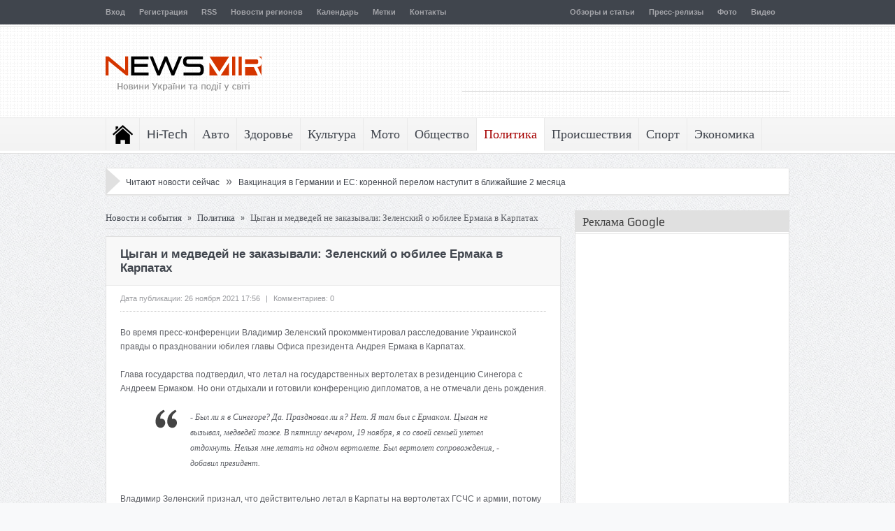

--- FILE ---
content_type: text/html; charset=UTF-8
request_url: https://newsmir.info/2454267
body_size: 20604
content:
<!DOCTYPE html>
<html lang="ru">
  <head>
    <meta http-equiv="Content-Type" content="text/html; charset=UTF-8" />
    <title>Цыган и медведей не заказывали: Зеленский о юбилее Ермака в Карпатах</title>
    <meta name="description" content="Во время пресс-конференции Владимир Зеленский прокомментировал расследование Украинской правды о праздновании юбилея главы Офиса президента Андрея Ермака в Карпатах...." />
    <meta name="keywords" content="ермака, зеленский, карпатах, президента, летал, цыган, медведей, владимир, главы, офиса, андрея, вертолетах, ермаком, отдыхали, день, рождения, вечером, ноября, семьей" />
    <meta name="referrer" content="unsafe-url">
    <link rel="stylesheet" type="text/css" href="/files/css/css_7s7vpi8sf50gp.css" />
    <link rel="stylesheet" type="text/css" href="/files/css/style_7s7vpi8sf50gp.css" />
    <link rel="stylesheet" type="text/css" href="/files/css/responsive_7s7vpi8sf50gp.css" />
    <link rel="shortcut icon" href="/favicon.ico" />
    <link rel="apple-touch-icon" href="/files/images/safari_60.png">
    <link rel="apple-touch-icon" sizes="76x76" href="/files/images/safari_76.png">
    <link rel="apple-touch-icon" sizes="120x120" href="/files/images/safari_120.png">
    <link rel="apple-touch-icon" sizes="152x152" href="/files/images/safari_152.png">
    <link rel="alternate" type="application/rss+xml" title="NewsMir.info" href="/rss/all.xml" />
    <meta name="viewport" content="width=device-width, initial-scale=1, maximum-scale=1">
    <link rel="stylesheet" type="text/css" media="screen" id="bootstrap-css" href="/files/css/bootstrap.css" />
    <link rel="stylesheet" type="text/css" media="screen" id="js_composer_front-css" href="/files/css/js_composer_front.css" />
<script type="text/javascript" src="/files/js/jquery.js"></script>
<script type="text/javascript" src="/files/js/jquery-migrate.min.js"></script>
<script type="text/javascript" src="/files/js/jquery.cycle.all.min.js"></script>
<script type="text/javascript" src="/files/js/jquery.tools.min.js"></script>
<script type="text/javascript" src="/files/js/jquery.cookie.js"></script>
<script type="text/javascript" src="/files/js/jquery.jplayer.min.js"></script>
<script type="text/javascript" src="/files/js/effects.js"></script>
<script type="text/javascript" src="/files/js/jquery.tweet.js"></script>
<script type="text/javascript" src="/files/js/jquery.prettyPhoto.js"></script>
<script type="text/javascript" src="/files/js/jquery.tipsy.js"></script>
<script type="text/javascript" src="/files/js/jquery.fitvids.js"></script>
<script type="text/javascript" src="/files/js/jquery.li-scroller.1.0.js"></script>
    <style type="text/css">.recentcomments a{display:inline !important;padding:0 !important;margin:0 !important;}</style>
    <!--[if lt IE 9]>
      <script src="/files/js/IE9.js"></script>
      <script src="/files/js/html5.js"></script>
    <![endif]-->
    <!--[if IE 8]>
    <style>ul.slider_nav li {width: 74px;}</style>
    <![endif]-->
    <!--[if ie]>
      <meta http-equiv="X-UA-Compatible" content="IE=edge,chrome=1">
    <![endif]-->
    <!-- Place this render call where appropriate -->
    <script src="/files/js/bottom_head_2025-12-09.js" type="text/javascript"></script>


    <link rel="stylesheet" type="text/css" href="/files/css/bottom_head.css" />

<!-- Google tag (gtag.js) -->
<script async src="https://www.googletagmanager.com/gtag/js?id=G-HNH8T5LT6E"></script>
<script>
  window.dataLayer = window.dataLayer || [];
  function gtag(){dataLayer.push(arguments);}
  gtag('js', new Date());

  gtag('config', 'G-HNH8T5LT6E');
</script>

  </head>
  <body>
    <div class="fixed">
      <div id="header_wrap">
        <div id="top" class="top_bar">
          <div class="inner">
            <ul id="menu-top" class="top_nav">
              <li><a href="/login">Вход</a></li><li><a href="/registration">Регистрация</a></li>
              <li><a href="/rss-feeds">RSS</a></li>
              <li><a href="/regiony">Новости регионов</a></li>
              <li><a href="/calendar">Календарь</a></li>
              <li><a href="/metki">Метки</a></li>
              <li><a href="/feedback">Контакты</a></li>
            </ul>
            <ul class="top_nav" style="float: right;">
              
<li><a href="/obzory-i-stati">Обзоры и статьи</a></li>
<li><a href="/press-relizy">Пресс-релизы</a></li>
<li><a href="/foto">Фото</a></li>
<li><a href="/video">Видео</a></li>
            </ul>

            <div class="mobileTopMenu_wrap">
              <div id="mobile_top_menu_secondary" class="menu-top-container">
                <select class="mobileTopMenu" id="mobileTopMenu" name="mobileTopMenu" onchange="location.href = document.getElementById('mobileTopMenu').value;">
                  <option selected="selected" value="#">Перейти к...</option>
                  <option value="/login">Вход</option><option value="/registration">Регистрация</option>
                  <option value="/rss-feeds">RSS</option>
                  <option value="/regiony">Новости регионов</option>
                  <option value="/calendar">Календарь</option>
                  <option value="/metki">Метки</option>
                  <option value="/feedback">Контакты</option>
                </select>
              </div>
            </div>
          </div>
        </div>

        <header id="header">
          <div class="top_line"></div>
          <div class="inner">
            <div class="logo">
              <a href="/" title="NewsMir.info - Новости Украины и события в мире"><img src="/files/images/logo_ua.png" width="223" height="85" alt="NewsMir.info - Новости Украины и события в мире" /></a>
            </div>
            <div class="top_ad">
<script async src="//pagead2.googlesyndication.com/pagead/js/adsbygoogle.js"></script>
<!-- NewsMir.info 468x60 top -->
<ins class="adsbygoogle"
     style="display:inline-block;width:468px;height:60px"
     data-ad-client="ca-pub-1715846423019095"
     data-ad-slot="8209028406"></ins>
<script>
(adsbygoogle = window.adsbygoogle || []).push({});
</script>
            </div>
          </div>
        </header>
      </div>
      <nav id="navigation">
        <div class="nav_wrap">
          <div class="inner">
            <ul id="menu-main" class="nav">
              <li class="home">
                <a href="/">Последние новости</a>
                <ul>
                  <li><a href="/svezhie-novosti">Все свежие новости</a></li>
                  <li><a href="/novosti-na-segodnya">Главные новости на сегодня</a></li>
                  <li><a href="/online">Сейчас читают</a></li>
                </ul>
              </li>
              <li>
                <a href="/hi-tech">Hi-Tech</a>
                <ul>
                  <li><a href="/hi-tech/gadzhety">Гаджеты</a></li>
                  <li><a href="/hi-tech/zhelezo-i-kompyutery">Железо и компьютеры</a></li>
                  <li><a href="/hi-tech/igry-i-konsoli">Игры и консоли</a></li>
                  <li><a href="/hi-tech/instrumenty">Инструменты</a></li>
                  <li><a href="/hi-tech/issledovaniya">Исследования</a></li>
                  <li><a href="/hi-tech/kosmos">Космос</a></li>
                  <li><a href="/hi-tech/noutbuki-i-planshety">Ноутбуки и планшеты</a></li>
                  <li><a href="/hi-tech/oborudovanie">Оборудование</a></li>
                  <li><a href="/hi-tech/periferiya">Периферия</a></li>
                  <li><a href="/hi-tech/programmy">Программы</a></li>
                  <li><a href="/hi-tech/telefony">Телефоны</a></li>
                  <li><a href="/hi-tech/tehnologii">Технологии</a></li>
                  <li><a href="/hi-tech/energosberezhenie">Энергосбережение</a></li>
                </ul>
              </li>
              <li>
                <a href="/avto">Авто</a>
                <ul>
                  <li><a href="/avto/avtosalony">Автосалоны</a></li>
                  <li><a href="/avto/gibridy">Гибриды</a></li>
                  <li><a href="/avto/gruzoviki">Грузовики</a></li>
                  <li><a href="/avto/koncepty">Концепты</a></li>
                  <li><a href="/avto/premery">Премьеры</a></li>
                  <li><a href="/avto/superkary">Суперкары</a></li>
                  <li><a href="/avto/tyuning">Тюнинг</a></li>
                  <li><a href="/avto/shpionskie-foto">Шпионские фото</a></li>
                  <li><a href="/avto/elektromobili">Электромобили</a></li>
                </ul>
              </li>
              <li>
                <a href="/zdorove">Здоровье</a>
                <ul>
                  <li><a href="/zdorove/dieta-i-pitanie">Диета и питание</a></li>
                  <li><a href="/zdorove/lyubov-i-seks">Любовь и секс</a></li>
                  <li><a href="/zdorove/psihologiya">Психология</a></li>
                  <li><a href="/zdorove/semya">Семья</a></li>
                  <li><a href="/zdorove/uhod-za-soboj">Уход за собой</a></li>
                </ul>
              </li>
              <li>
                <a href="/kultura">Культура</a>
                <ul>
                  <li><a href="/kultura/arhitektura-i-dizajn">Архитектура и дизайн</a></li>
                  <li><a href="/kultura/afisha">Афиша</a></li>
                  <li><a href="/kultura/iskusstvo">Искусство</a></li>
                  <li><a href="/kultura/kino">Кино</a></li>
                  <li><a href="/kultura/moda-i-stil">Мода и стиль</a></li>
                  <li><a href="/kultura/muzyka">Музыка</a></li>
                  <li><a href="/kultura/teatr">Театр</a></li>
                  <li><a href="/kultura/turizm">Туризм</a></li>
                  <li><a href="/kultura/shou-biznes">Шоу-бизнес</a></li>
                </ul>
              </li>
              <li>
                <a href="/moto">Мото</a>
                <ul>
                  <li><a href="/moto/kastomajzing">Кастомайзинг</a></li>
                  <li><a href="/moto/kvadrocikly">Квадроциклы</a></li>
                  <li><a href="/moto/skutera">Скутера</a></li>
                  <li><a href="/moto/tricikly">Трициклы</a></li>
                  <li><a href="/moto/ekipirovka">Экипировка</a></li>
                  <li><a href="/moto/elektrocikly">Электроциклы</a></li>
                </ul>
              </li>
              <li>
                <a href="/obschestvo">Общество</a>
                <ul>
                  <li><a href="/obschestvo/analitika">Аналитика</a></li>
                  <li><a href="/obschestvo/vlast">Власть</a></li>
                  <li><a href="/obschestvo/dorogi">Дороги</a></li>
                  <li><a href="/obschestvo/zhkh">ЖКХ</a></li>
                  <li><a href="/obschestvo/zakon-i-pravo">Закон и право</a></li>
                  <li><a href="/obschestvo/nauka">Наука</a></li>
                  <li><a href="/obschestvo/obrazovanie">Образование</a></li>
                  <li><a href="/obschestvo/pogoda">Погода</a></li>
                  <li><a href="/obschestvo/stroitelstvo">Строительство</a></li>
                  <li><a href="/obschestvo/transport">Транспорт</a></li>
                  <li><a href="/obschestvo/ekologiya">Экология</a></li>
                </ul>
              </li>
              <li class="current-menu-item">
                <a href="/politika">Политика</a>
              </li>
              <li>
                <a href="/proisshestviya">Происшествия</a>
                <ul>
                  <li><a href="/proisshestviya/avarii">Аварии</a></li>
                  <li><a href="/proisshestviya/aviakatastrofy">Авиакатастрофы</a></li>
                  <li><a href="/proisshestviya/ato">АТО</a></li>
                  <li><a href="/proisshestviya/vzryvy">Взрывы</a></li>
                  <li><a href="/proisshestviya/dtp">ДТП</a></li>
                  <li><a href="/proisshestviya/zemletryaseniya">Землетрясения</a></li>
                  <li><a href="/proisshestviya/korablekrusheniya">Кораблекрушения</a></li>
                  <li><a href="/proisshestviya/korrupciya">Коррупция</a></li>
                  <li><a href="/proisshestviya/kriminal">Криминал</a></li>
                  <li><a href="/proisshestviya/navodneniya">Наводнения</a></li>
                  <li><a href="/proisshestviya/pozhary">Пожары</a></li>
                  <li><a href="/proisshestviya/skandaly">Скандалы</a></li>
                  <li><a href="/proisshestviya/terakty">Теракты</a></li>
                </ul>
              </li>
              <li>
                <a href="/sport">Спорт</a>
                <ul>
                  <li><a href="/sport/motogp">MotoGP</a></li>
                  <li><a href="/sport/wsbk">WSBK</a></li>
                  <li><a href="/sport/avtosport">Автоспорт</a></li>
                  <li><a href="/sport/basketbol">Баскетбол</a></li>
                  <li><a href="/sport/biatlon">Биатлон</a></li>
                  <li><a href="/sport/boks">Бокс</a></li>
                  <li><a href="/sport/velosport">Велоспорт</a></li>
                  <li><a href="/sport/volejbol">Волейбол</a></li>
                  <li><a href="/sport/gandbol">Гандбол</a></li>
                  <li><a href="/sport/dakar">Дакар</a></li>
                  <li><a href="/sport/edinoborstva">Единоборства</a></li>
                  <li><a href="/sport/legkaya-atletika">Легкая атлетика</a></li>
                  <li><a href="/sport/motosport">Мотоспорт</a></li>
                  <li><a href="/sport/olimpijskie-igry">Олимпийские игры</a></li>
                  <li><a href="/sport/tennis">Теннис</a></li>
                  <li><a href="/sport/figurnoe-katanie">Фигурное катание</a></li>
                  <li><a href="/sport/formula-1">Формула-1</a></li>
                  <li><a href="/sport/futbol">Футбол</a></li>
                  <li><a href="/sport/hokkej">Хоккей</a></li>
                </ul>
              </li>
              <li>
                <a href="/ekonomika">Экономика</a>
                <ul>
                  <li><a href="/ekonomika/agro">Агро</a></li>
                  <li><a href="/ekonomika/banki">Банки</a></li>
                  <li><a href="/ekonomika/biznes">Бизнес</a></li>
                  <li><a href="/ekonomika/byudzhet">Бюджет</a></li>
                  <li><a href="/ekonomika/valyuta">Валюта</a></li>
                  <li><a href="/ekonomika/kompanii">Компании</a></li>
                  <li><a href="/ekonomika/kriptovalyuta">Криптовалюта</a></li>
                  <li><a href="/ekonomika/marketing">Маркетинг</a></li>
                  <li><a href="/ekonomika/nalogi">Налоги</a></li>
                  <li><a href="/ekonomika/nedvizhimost">Недвижимость</a></li>
                  <li><a href="/ekonomika/promyshlennost">Промышленность</a></li>
                  <li><a href="/ekonomika/rynki">Рынки</a></li>
                  <li><a href="/ekonomika/selskoe-hozyajstvo">Сельское хозяйство</a></li>
                  <li><a href="/ekonomika/strahovoj-rynok">Страховой рынок</a></li>
                  <li><a href="/ekonomika/finansy">Финансы</a></li>
                  <li><a href="/ekonomika/fondovyj-rynok">Фондовый рынок</a></li>
                  <li><a href="/ekonomika/energetika">Энергетика</a></li>
                </ul>
              </li>
            </ul>
            <div class="mobileMainMenu_wrap">
              <div id="mobile_menu_secondary" class="menu-main-container">
                <select class="mobileMainMenu" id="mobileMainMenu" name="mobileMainMenu" onchange="location.href = document.getElementById('mobileMainMenu').value;">
                  <option value="#">Перейти к...</option>
                  <option value="/">Последние новости</option>
                  <option value="/svezhie-novosti">&nbsp;&nbsp;&nbsp; Все свежие новости</option>
                  <option value="/novosti-na-segodnya">&nbsp;&nbsp;&nbsp; Главные новости на сегодня</option>
                  <option value="/online">&nbsp;&nbsp;&nbsp; Сейчас читают</option>
                  <option value="/hi-tech">Hi-Tech</option>
                  <option value="/avto">Авто</option>
                  <option value="/zdorove">Здоровье</option>
                  <option value="/kultura">Культура</option>
                  <option value="/moto">Мото</option>
                  <option value="/obschestvo">Общество</option>
                  <option value="/politika">Политика</option>
                  <option value="/proisshestviya">Происшествия</option>
                  <option value="/sport">Спорт</option>
                  <option value="/ekonomika">Экономика</option>
                </select>
              </div>
            </div>
          </div>
        </div>
      </nav>
      <div class="inner">
        <div class="box_outer nt_bd">
          <div class="ticker_widget">
            <div class="news_ticker">
              <div class="right_arrow"></div>
              <ul>
                <li>
                <span>&nbsp;</span> &nbsp;&nbsp;&nbsp;
                <a href="/online">Читают новости сейчас</a> &nbsp; <span style="font-size: 16px;">&raquo;</span> &nbsp; <a href="/2336828" title="Вакцинация в Германии и ЕС: коренной перелом наступит в ближайшие 2 месяца">Вакцинация в Германии и ЕС: коренной перелом наступит в ближайшие 2 месяца</a>
                </li>
              </ul>
            </div>
          </div>
        </div>
      </div>
      <div class="inner">
        <div class="container">
          <div class="main">
            <div id="crumbs"><a href="/">Новости и события</a> <span class="delimiter">»</span> <a href="/politika">Политика</a> <span class="delimiter">»</span> <span class="current">Цыган и медведей не заказывали: Зеленский о юбилее Ермака в Карпатах</span></div>
            <script type="text/javascript" src="/files/js/comment-reply.min_2025-12-10.js"></script>
            <div class="box_outer">
              <article class="cat_article">
                <h1 class="cat_article_title">Цыган и медведей не заказывали: Зеленский о юбилее Ермака в Карпатах</h1>
                <div class="article_meta">
                  <span class="meta_date">Дата публикации: 26 ноября 2021 17:56</span>
                  <span class="meta_sap">|</span>
                  <span class="meta_comments">Комментариев: 0</span>
                </div>
                <div id="article_content" class="single_article_content"><p>Во время пресс-конференции Владимир Зеленский прокомментировал расследование Украинской правды о праздновании юбилея главы Офиса президента Андрея Ермака в Карпатах.</p>
<p>Глава государства подтвердил, что летал на государственных вертолетах в резиденцию Синегора с Андреем Ермаком. Но они отдыхали и готовили конференцию дипломатов, а не отмечали день рождения.</p>
<blockquote>- Был ли я в Синегоре? Да. Праздновал ли я? Нет. Я там был с Ермаком. Цыган не вызывал, медведей тоже. В пятницу вечером, 19 ноября, я со своей семьей улетел отдохнуть. Нельзя мне летать на одном вертолете. Был вертолет сопровождения, - добавил президент.</blockquote>
<p>Владимир Зеленский признал, что действительно летал в Карпаты на вертолетах ГСЧС и армии, потому что его самолет и президентский вертолет одновременно сломались.</p>
<p>Он объяснил, что летал проверять <a href="/obschestvo/dorogi">дороги</a> в Карпатах и ​​готовность резиденции к приезду всех послов 20 декабря на празднование Дня работников дипломатической службы, а также провести один выходной с семьей. Андрей Ермак его сопровождал.</p>
<p>Президент признал, что они отдыхали вечером 21 ноября в горах, но день рождения Ермака не праздновали.</p>
<p>На днях в Офисе президента также заявили, что в президентской резиденции в Гуте не было никакого четырехдневного празднования с фейерверками и концертами 50-летия главы Офиса президента Андрея Ермака.</p><p>
<span class="metki"><a href="/vladimir-zelenskij">Владимир Зеленский</a></span>
<span class="metki"><a href="/gschs">ГСЧС</a></span></p>
                  <br />
                  <div class="clear"></div>
                </div>
                <div class="articles_nav"></div>
                  <h4 class="related_box_title">Последние новости раздела</h4>
                  <div class="related_box">
                    <ul class="default">
                  <li class="related_item">
                    <div class="related_image"><a href="/2512053" title="Украина на финишной прямой к собственной баллистике: что известно о ракете FP-7"><img src="/img/91/2512053.jpg" alt="Украина на финишной прямой к собственной баллистике: что известно о ракете FP-7" /></a></div>
                    <h3><a href="/2512053">Украина на финишной прямой к собственной баллистике: что известно о ракете FP-7</a></h3>
                  </li>
                  <li class="related_item">
                    <div class="related_image"><a href="/2512048" title="Зеленский заявил о готовности к выборам: безопасность и закон - ключевые условия"><img src="/img/91/2512048.jpg" alt="Зеленский заявил о готовности к выборам: безопасность и закон - ключевые условия" /></a></div>
                    <h3><a href="/2512048">Зеленский заявил о готовности к выборам: безопасность и закон - ключевые условия</a></h3>
                  </li>
                  <li class="related_item">
                    <div class="related_image"><a href="/2512041" title="Возвращение легенды: четвертый &laquo;Час пик&raquo; получил зеленый свет"><img src="/img/91/2512041.jpg" alt="Возвращение легенды: четвертый &laquo;Час пик&raquo; получил зеленый свет" /></a></div>
                    <h3><a href="/2512041">Возвращение легенды: четвертый &laquo;Час пик&raquo; получил зеленый свет</a></h3>
                  </li>
                  <li class="related_item">
                    <div class="related_image"><a href="/2512015" title="Украинский борец Богдан Мочульский завоевал четвертое золото чемпионата мира по джиу-джитсу в Бангкоке"><img src="/img/91/2512015.jpg" alt="Украинский борец Богдан Мочульский завоевал четвертое золото чемпионата мира по джиу-джитсу в Бангкоке" /></a></div>
                    <h3><a href="/2512015">Украинский борец Богдан Мочульский завоевал четвертое золото чемпионата мира по джиу-джитсу в Бангкоке</a></h3>
                  </li>
                    </ul>
                  </div>
                <div id="comments">
                </div>
                <div id="respond">
<script type="text/javascript">comment('', '', '0', '',  '1769032339')</script>
                </div>
              </article>
            </div>
            <div class="row-fluid">
<script type="text/javascript" src="/files/js/main.js"></script>
              <div class="box_outer">
                <div class="lates_video_news news_box" style="padding: 0;">
                  <div class="news_box_heading" style="margin: 0; border-bottom: none;">
                    <div class="nb_dots">
                      <h2><a href="/novosti-na-segodnya">Главное на сегодня</a></h2>
                    </div>
                  </div>
                  <div class="latest_vids_wrap">
                    <div class="scrollable" id="scrolling_vids">
                      <div class="scroll_items">
                <div class="lates_video_item">
                  <a href="/2512173" title="Стретчинг - эффективная тренировка для развития гибкости и здоровья тела"><img src="/img/94/2512173.jpg" alt="Стретчинг - эффективная тренировка для развития гибкости и здоровья тела" /></a>
                  <p><a href="/2512173" title="Стретчинг - эффективная тренировка для развития гибкости и здоровья тела">Стретчинг - эффективная тренировка для развития...</a></p>
                </div>
                <div class="lates_video_item">
                  <a href="/2512172" title="Итальянский бренд Seletti представил лампу в виде гигантской ручки Bic"><img src="/img/94/2512172.jpg" alt="Итальянский бренд Seletti представил лампу в виде гигантской ручки Bic" /></a>
                  <p><a href="/2512172" title="Итальянский бренд Seletti представил лампу в виде гигантской ручки Bic">Итальянский бренд Seletti представил лампу в...</a></p>
                </div>
                <div class="lates_video_item">
                  <a href="/2512171" title="Netflix готов полностью выкупить Warner Bros. Discovery за 82,7 млрд долларов наличными"><img src="/img/94/2512171.jpg" alt="Netflix готов полностью выкупить Warner Bros. Discovery за 82,7 млрд долларов наличными" /></a>
                  <p><a href="/2512171" title="Netflix готов полностью выкупить Warner Bros. Discovery за 82,7 млрд долларов наличными">Netflix готов полностью выкупить Warner Bros....</a></p>
                </div>
                <div class="lates_video_item">
                  <a href="/2512170" title="Esports World Cup 2026 установит новый рекорд: призовой фонд турнира составит 75 миллионов USD"><img src="/img/94/2512170.jpg" alt="Esports World Cup 2026 установит новый рекорд: призовой фонд турнира составит 75 миллионов USD" /></a>
                  <p><a href="/2512170" title="Esports World Cup 2026 установит новый рекорд: призовой фонд турнира составит 75 миллионов USD">Esports World Cup 2026 установит новый рекорд:...</a></p>
                </div>
                <div class="lates_video_item">
                  <a href="/2512169" title="На HBO Max состоялась премьера сериала &laquo;Рыцарь Семи Королевств&raquo; - нового проекта по вселенной &laquo;Игры престолов&raquo;"><img src="/img/94/2512169.jpg" alt="На HBO Max состоялась премьера сериала &laquo;Рыцарь Семи Королевств&raquo; - нового проекта по вселенной &laquo;Игры престолов&raquo;" /></a>
                  <p><a href="/2512169" title="На HBO Max состоялась премьера сериала &laquo;Рыцарь Семи Королевств&raquo; - нового проекта по вселенной &laquo;Игры престолов&raquo;">На HBO Max состоялась премьера сериала «Рыцарь...</a></p>
                </div>
                <div class="lates_video_item">
                  <a href="/2512168" title="Netflix заполучил мировые эксклюзивные права на показ фильма The Legend of Zelda после кинотеатрального проката - проект стал частью масштабной сделки со студией Sony"><img src="/img/94/2512168.jpg" alt="Netflix заполучил мировые эксклюзивные права на показ фильма The Legend of Zelda после кинотеатрального проката - проект стал частью масштабной сделки со студией Sony" /></a>
                  <p><a href="/2512168" title="Netflix заполучил мировые эксклюзивные права на показ фильма The Legend of Zelda после кинотеатрального проката - проект стал частью масштабной сделки со студией Sony">Netflix заполучил мировые эксклюзивные права на...</a></p>
                </div>
                <div class="lates_video_item">
                  <a href="/2512167" title="Apple изменила интерфейс App Store: реклама больше не выделяется цветом"><img src="/img/94/2512167.jpg" alt="Apple изменила интерфейс App Store: реклама больше не выделяется цветом" /></a>
                  <p><a href="/2512167" title="Apple изменила интерфейс App Store: реклама больше не выделяется цветом">Apple изменила интерфейс App Store: реклама...</a></p>
                </div>
                <div class="lates_video_item">
                  <a href="/2512166" title="&laquo;Изгоняющий дьявола&raquo; возвращается: новый фильм со Скарлетт Йоханссон выйдет в 2027 году"><img src="/img/94/2512166.jpg" alt="&laquo;Изгоняющий дьявола&raquo; возвращается: новый фильм со Скарлетт Йоханссон выйдет в 2027 году" /></a>
                  <p><a href="/2512166" title="&laquo;Изгоняющий дьявола&raquo; возвращается: новый фильм со Скарлетт Йоханссон выйдет в 2027 году">«Изгоняющий дьявола» возвращается: новый фильм...</a></p>
                </div>
                <div class="lates_video_item">
                  <a href="/2512165" title="Ханс Циммер возглавит создание оригинального саундтрека для сериала &laquo;Гарри Поттер&raquo; - проект уже называют музыкальным прорывом в истории франшизы"><img src="/img/94/2512165.jpg" alt="Ханс Циммер возглавит создание оригинального саундтрека для сериала &laquo;Гарри Поттер&raquo; - проект уже называют музыкальным прорывом в истории франшизы" /></a>
                  <p><a href="/2512165" title="Ханс Циммер возглавит создание оригинального саундтрека для сериала &laquo;Гарри Поттер&raquo; - проект уже называют музыкальным прорывом в истории франшизы">Ханс Циммер возглавит создание оригинального...</a></p>
                </div>
                <div class="lates_video_item">
                  <a href="/2512164" title="Amazon готовит реалити-шоу во вселенной Fallout: выживание в убежищах Vault-Tec выйдет на Prime Video"><img src="/img/94/2512164.jpg" alt="Amazon готовит реалити-шоу во вселенной Fallout: выживание в убежищах Vault-Tec выйдет на Prime Video" /></a>
                  <p><a href="/2512164" title="Amazon готовит реалити-шоу во вселенной Fallout: выживание в убежищах Vault-Tec выйдет на Prime Video">Amazon готовит реалити-шоу во вселенной...</a></p>
                </div>
                <div class="lates_video_item">
                  <a href="/2512163" title="Китайские ученые заявили о прорыве в энергетике: создана альтернатива литиевым аккумуляторам"><img src="/img/94/2512163.jpg" alt="Китайские ученые заявили о прорыве в энергетике: создана альтернатива литиевым аккумуляторам" /></a>
                  <p><a href="/2512163" title="Китайские ученые заявили о прорыве в энергетике: создана альтернатива литиевым аккумуляторам">Китайские ученые заявили о прорыве в...</a></p>
                </div>
                <div class="lates_video_item">
                  <a href="/1697205" title="Не отрекаются, любя: история отношений Валентино Гаравани и Джанкарло Джамметти"><img src="/img/94/1697205.jpg" alt="Не отрекаются, любя: история отношений Валентино Гаравани и Джанкарло Джамметти" /></a>
                  <p><a href="/1697205" title="Не отрекаются, любя: история отношений Валентино Гаравани и Джанкарло Джамметти">Не отрекаются, любя: история отношений...</a></p>
                </div>
                <div class="lates_video_item">
                  <a href="/2494508" title="Из-за срыва эвакуации в Буче остались тысячи человек, в Гостомеле в блокаде - дом престарелых"><img src="/img/94/2494508.jpg" alt="Из-за срыва эвакуации в Буче остались тысячи человек, в Гостомеле в блокаде - дом престарелых" /></a>
                  <p><a href="/2494508" title="Из-за срыва эвакуации в Буче остались тысячи человек, в Гостомеле в блокаде - дом престарелых">Из-за срыва эвакуации в Буче остались тысячи...</a></p>
                </div>
                <div class="lates_video_item">
                  <a href="/1486687" title="В Кривом Роге мужчина хладнокровно зарезал двух соседей"><img src="/img/94/1486687.jpg" alt="В Кривом Роге мужчина хладнокровно зарезал двух соседей" /></a>
                  <p><a href="/1486687" title="В Кривом Роге мужчина хладнокровно зарезал двух соседей">В Кривом Роге мужчина хладнокровно зарезал двух...</a></p>
                </div>
                <div class="lates_video_item">
                  <a href="/593644" title="СБУ: Шестерых &quot;чиновников ЛНР&quot; ожидает заочное осуждение"><img src="/img/94/593644.jpg" alt="СБУ: Шестерых &quot;чиновников ЛНР&quot; ожидает заочное осуждение" /></a>
                  <p><a href="/593644" title="СБУ: Шестерых &quot;чиновников ЛНР&quot; ожидает заочное осуждение">СБУ: Шестерых &quot;чиновников ЛНР&quot;...</a></p>
                </div>
                <div class="lates_video_item">
                  <a href="/781384" title="Пластиковые крокодилы и плюшевые змеи: зоозащитники рассказали о ложных вызовах"><img src="/img/94/781384.jpg" alt="Пластиковые крокодилы и плюшевые змеи: зоозащитники рассказали о ложных вызовах" /></a>
                  <p><a href="/781384" title="Пластиковые крокодилы и плюшевые змеи: зоозащитники рассказали о ложных вызовах">Пластиковые крокодилы и плюшевые змеи:...</a></p>
                </div>
                <div class="lates_video_item">
                  <a href="/553994" title="Теперь до нее - как до Луны. NASA случайно продало сумку, побывавшую на Луне. Покупатель не отдает"><img src="/img/94/553994.jpg" alt="Теперь до нее - как до Луны. NASA случайно продало сумку, побывавшую на Луне. Покупатель не отдает" /></a>
                  <p><a href="/553994" title="Теперь до нее - как до Луны. NASA случайно продало сумку, побывавшую на Луне. Покупатель не отдает">Теперь до нее - как до Луны. NASA случайно...</a></p>
                </div>
                <div class="lates_video_item">
                  <a href="/553533" title="В Белизе обнаружили крупнейшую королевскую могилу Майя"><img src="/img/94/553533.jpg" alt="В Белизе обнаружили крупнейшую королевскую могилу Майя" /></a>
                  <p><a href="/553533" title="В Белизе обнаружили крупнейшую королевскую могилу Майя">В Белизе обнаружили крупнейшую королевскую...</a></p>
                </div>
                <div class="lates_video_item">
                  <a href="/1449904" title="Как найти пропавшую вещь в доме"><img src="/img/94/1449904.jpg" alt="Как найти пропавшую вещь в доме" /></a>
                  <p><a href="/1449904" title="Как найти пропавшую вещь в доме">Как найти пропавшую вещь в доме</a></p>
                </div>
                <div class="lates_video_item">
                  <a href="/1152959" title="Тим Кук рассказал, что делает Apple самой инновационной компанией в мире"><img src="/img/94/1152959.jpg" alt="Тим Кук рассказал, что делает Apple самой инновационной компанией в мире" /></a>
                  <p><a href="/1152959" title="Тим Кук рассказал, что делает Apple самой инновационной компанией в мире">Тим Кук рассказал, что делает Apple самой...</a></p>
                </div>
                <div class="lates_video_item">
                  <a href="/622812" title="В музее имени Верещагина состоится благотворительный аукцион картин &laquo;Увидеть мир&raquo;"><img src="/img/94/622812.jpg" alt="В музее имени Верещагина состоится благотворительный аукцион картин &laquo;Увидеть мир&raquo;" /></a>
                  <p><a href="/622812" title="В музее имени Верещагина состоится благотворительный аукцион картин &laquo;Увидеть мир&raquo;">В музее имени Верещагина состоится...</a></p>
                </div>
                <div class="lates_video_item">
                  <a href="/577855" title="Kia Optima получила новый кузов"><img src="/img/94/577855.jpg" alt="Kia Optima получила новый кузов" /></a>
                  <p><a href="/577855" title="Kia Optima получила новый кузов">Kia Optima получила новый кузов</a></p>
                </div>
                <div class="lates_video_item">
                  <a href="/520104" title="Microsoft выпустила новую сборку Xbox One Preview"><img src="/img/94/520104.jpg" alt="Microsoft выпустила новую сборку Xbox One Preview" /></a>
                  <p><a href="/520104" title="Microsoft выпустила новую сборку Xbox One Preview">Microsoft выпустила новую сборку Xbox One...</a></p>
                </div>
                <div class="lates_video_item">
                  <a href="/501329" title="Граница с Польшей частично разблокирована"><img src="/img/94/501329.jpg" alt="Граница с Польшей частично разблокирована" /></a>
                  <p><a href="/501329" title="Граница с Польшей частично разблокирована">Граница с Польшей частично разблокирована</a></p>
                </div>
                <div class="lates_video_item">
                  <a href="/2510395" title="IPhone SE 4 получит Dynamic Island и новый дизайн задней камеры"><img src="/img/94/2510395.jpg" alt="IPhone SE 4 получит Dynamic Island и новый дизайн задней камеры" /></a>
                  <p><a href="/2510395" title="IPhone SE 4 получит Dynamic Island и новый дизайн задней камеры">IPhone SE 4 получит Dynamic Island и новый...</a></p>
                </div>
                <div class="lates_video_item">
                  <a href="/1807670" title="На архивном кадре группы Дятлова заметили убийцу туристов"><img src="/img/94/1807670.jpg" alt="На архивном кадре группы Дятлова заметили убийцу туристов" /></a>
                  <p><a href="/1807670" title="На архивном кадре группы Дятлова заметили убийцу туристов">На архивном кадре группы Дятлова заметили...</a></p>
                </div>
                <div class="lates_video_item">
                  <a href="/1447844" title="Как Меркель с Макроном отдыхают от переговоров по Brexit в брюссельском баре под пиво и картошку фри. Видео"><img src="/img/94/1447844.jpg" alt="Как Меркель с Макроном отдыхают от переговоров по Brexit в брюссельском баре под пиво и картошку фри. Видео" /></a>
                  <p><a href="/1447844" title="Как Меркель с Макроном отдыхают от переговоров по Brexit в брюссельском баре под пиво и картошку фри. Видео">Как Меркель с Макроном отдыхают от переговоров...</a></p>
                </div>
                <div class="lates_video_item">
                  <a href="/1444621" title="Из-за глобального потепления могут исчезнуть Венеция и Пиза"><img src="/img/94/1444621.jpg" alt="Из-за глобального потепления могут исчезнуть Венеция и Пиза" /></a>
                  <p><a href="/1444621" title="Из-за глобального потепления могут исчезнуть Венеция и Пиза">Из-за глобального потепления могут исчезнуть...</a></p>
                </div>
                <div class="lates_video_item">
                  <a href="/1288274" title="Что мы знаем о датчике манипулирования ценой CFTC"><img src="/img/94/1288274.jpg" alt="Что мы знаем о датчике манипулирования ценой CFTC" /></a>
                  <p><a href="/1288274" title="Что мы знаем о датчике манипулирования ценой CFTC">Что мы знаем о датчике манипулирования ценой...</a></p>
                </div>
                <div class="lates_video_item">
                  <a href="/1251571" title="&laquo;Королевская история любви&raquo; долгожданны фильм о Меган Маркл и принце Гарри вышел на американские телеканалы!(видео)"><img src="/img/94/1251571.jpg" alt="&laquo;Королевская история любви&raquo; долгожданны фильм о Меган Маркл и принце Гарри вышел на американские телеканалы!(видео)" /></a>
                  <p><a href="/1251571" title="&laquo;Королевская история любви&raquo; долгожданны фильм о Меган Маркл и принце Гарри вышел на американские телеканалы!(видео)">«Королевская история любви» долгожданны фильм о...</a></p>
                </div>
                <div class="lates_video_item">
                  <a href="/1244951" title="11 мая в Одессе отметят окончание реставрации места захоронения Василия Васильевича Навроцкого"><img src="/img/94/1244951.jpg" alt="11 мая в Одессе отметят окончание реставрации места захоронения Василия Васильевича Навроцкого" /></a>
                  <p><a href="/1244951" title="11 мая в Одессе отметят окончание реставрации места захоронения Василия Васильевича Навроцкого">11 мая в Одессе отметят окончание реставрации...</a></p>
                </div>
                <div class="lates_video_item">
                  <a href="/1101172" title="Киану Ривз и Гард Холлинджер представили новые мотоциклы бренда Arch Motorcycle"><img src="/img/94/1101172.jpg" alt="Киану Ривз и Гард Холлинджер представили новые мотоциклы бренда Arch Motorcycle" /></a>
                  <p><a href="/1101172" title="Киану Ривз и Гард Холлинджер представили новые мотоциклы бренда Arch Motorcycle">Киану Ривз и Гард Холлинджер представили новые...</a></p>
                </div>
                <div class="lates_video_item">
                  <a href="/1085294" title="Украина намерена расширять торговые отношения с Индонезией"><img src="/img/94/1085294.jpg" alt="Украина намерена расширять торговые отношения с Индонезией" /></a>
                  <p><a href="/1085294" title="Украина намерена расширять торговые отношения с Индонезией">Украина намерена расширять торговые отношения с...</a></p>
                </div>
                <div class="lates_video_item">
                  <a href="/1067011" title="Журналисты узнали: Через три года все американцы будут? прочипованы?"><img src="/img/94/1067011.jpg" alt="Журналисты узнали: Через три года все американцы будут? прочипованы?" /></a>
                  <p><a href="/1067011" title="Журналисты узнали: Через три года все американцы будут? прочипованы?">Журналисты узнали: Через три года все...</a></p>
                </div>
                <div class="lates_video_item">
                  <a href="/2510396" title="Google переименовала Bard в Gemini и запустила платную подписку"><img src="/img/94/2510396.jpg" alt="Google переименовала Bard в Gemini и запустила платную подписку" /></a>
                  <p><a href="/2510396" title="Google переименовала Bard в Gemini и запустила платную подписку">Google переименовала Bard в Gemini и запустила...</a></p>
                </div>
                <div class="lates_video_item">
                  <a href="/2509515" title="Украина разрабатывает дальнобойную ракету с дальностью поражения более 1000 км"><img src="/img/94/2509515.jpg" alt="Украина разрабатывает дальнобойную ракету с дальностью поражения более 1000 км" /></a>
                  <p><a href="/2509515" title="Украина разрабатывает дальнобойную ракету с дальностью поражения более 1000 км">Украина разрабатывает дальнобойную ракету с...</a></p>
                </div>
                      </div>
                    </div>
                  </div>
                  <div class="navi">
                    <div class="navi_links"></div>
                  </div>
                </div>
              </div>
            </div>
            <div class="row-fluid">
              <div class="box_outer">
                <div class="news_box">
                  <div class="news_box_heading">
                    <div class="nb_dots">
                      <h2><a href="/online">Сейчас читают</a></h2>
                    </div>
                  </div>
                  <div class="news_box_left">
                    <div class="recent_news_item">
                      <h4 class="recent_news_title"><a href="/2336828" title="Вакцинация в Германии и ЕС: коренной перелом наступит в ближайшие 2 месяца">Вакцинация в Германии и ЕС: коренной перелом наступит в ближайшие 2...</a></h4>
                      <div class="recent_news_img">
                        <a href="/2336828" title="Вакцинация в Германии и ЕС: коренной перелом наступит в ближайшие 2 месяца"><img src="/img/93/2336828.jpg" alt="Вакцинация в Германии и ЕС: коренной перелом наступит в ближайшие 2 месяца" /><span class="nb_article_icon"></span></a>
                      </div>
                      <div class="recent_news_content">
                        <p class="recent_news_excpert">
                          Дефицит вакцин от COVID-19 заканчивается, во 2-м квартале поставки в ЕС увеличатся в три раза. Благодаря росту производства в Европе прививочная кампания вступает в решающую фазу. В апреле-мае в Германии, как и в других странах Евросоюза, будут одновременно...
                          <br />
                          <a class="article_read_more" href="/2336828">Читать подробнее <span>&#8250;</span></a>
                        </p>

                      </div>
                    </div>
                  </div>
                  <div class="news_box_right">
                    <div class="more_news_wrap">
                      <div class="left_ul">
                        <ul class="more_news">
                          <li>
                            <a href="/1697205" title="Не отрекаются, любя: история отношений Валентино Гаравани и Джанкарло Джамметти"><span>»</span> Не отрекаются, любя: история отношений Валентино Гаравани и Джанкарло...</a>
                          </li>
                          <li>
                            <a href="/200930" title="Розетка предложила новые модели детских регланов"><span>»</span> Розетка предложила новые модели детских регланов</a>
                          </li>
                          <li>
                            <a href="/2193965" title="МИД Украины просит Беларусь не оформлять на выезд в Украину лиц, не подпадающих под категорию исключений"><span>»</span> МИД Украины просит Беларусь не оформлять на выезд в Украину лиц, не...</a>
                          </li>
                        </ul>
                      </div>
                      <div class="right_ul">
                        <ul class="more_news">
                          <li>
                            <a href="/1786320" title="Какой инфраструктурный проект в Мелитополе может &laquo;заморозить&raquo; Владимир Зеленский"><span>»</span> Какой инфраструктурный проект в Мелитополе может «заморозить» Владимир...</a>
                          </li>
                          <li>
                            <a href="/2035144" title="Новый трек-кар Lamborghini получит 12-цилиндровый мотор"><span>»</span> Новый трек-кар Lamborghini получит 12-цилиндровый мотор</a>
                          </li>
                          <li>
                            <a href="/655830" title="Длинные перчатки без пальцев"><span>»</span> Длинные перчатки без пальцев</a>
                          </li>
                        </ul>
                      </div>
                    </div>
                  </div>

                </div>
              </div>
            </div>
            <div class="row-fluid">
              <div class="nb_tabs_outer box_outer">
                <div class="news_boxes_tabs">
                  <div class="custom_tabs_container">
                    <ul class="custom_tabs">
                      <li><a href="/regiony/kiev" title="Новости Киева">Киев</a></li>
                      <li><a href="/regiony/dnepr" title="Новости Днепра">Днепр</a></li>
                      <li><a href="/regiony/krym" title="Новости Крыма">Крым</a></li>
                      <li><a href="/regiony/odessa" title="Новости Одессы">Одесса</a></li>
                      <li><a href="/regiony/doneck" title="Новости Донецка">Донецк</a></li>
                      <li><a href="/regiony/nikolaev" title="Новости Николаева">Николаев</a></li>
                      <li><a href="/regiony/harkov" title="Новости Харькова">Харьков</a></li>
                    </ul>
                    <div class="custom_tabs_wrap">
                      <div class="custom_tabs_content">
                        <ul class="nbtabs_content">
                  <li>
                    <div class="nt_image">
                      <a href="/2512173" title="Стретчинг - эффективная тренировка для развития гибкости и здоровья тела"><img src="/img/75/2512173.jpg" alt="Стретчинг - эффективная тренировка для развития гибкости и здоровья тела" /></a>
                    </div>
                    <h3 class="nt_post_title"><a href="/2512173" title="Стретчинг - эффективная тренировка для развития гибкости и здоровья тела">Стретчинг - эффективная тренировка для развития гибкости и здоровья тела</a></h3>
                    <p class="recent_news_excpert">
                      Современный ритм жизни часто ограничивает нашу физическую активность: сидячая работа, стресс, нехватка времени на спорт. Все это приводит к снижению...
                    </p>
                    <div class="nb_meta">
                      <span class="news_date">сегодня 16:25</span>
                    </div>
                  </li>
                  <li>
                    <div class="nt_image">
                      <a href="/2512102" title="200 улыбок в Калиновке: новогодняя поездка благотворительного фонда Сергея Цюпка"><img src="/img/75/2512102.jpg" alt="200 улыбок в Калиновке: новогодняя поездка благотворительного фонда Сергея Цюпка" /></a>
                    </div>
                    <h3 class="nt_post_title"><a href="/2512102" title="200 улыбок в Калиновке: новогодняя поездка благотворительного фонда Сергея Цюпка">200 улыбок в Калиновке: новогодняя поездка благотворительного фонда Сергея Цюпка</a></h3>
                    <p class="recent_news_excpert">
                      Когда на улице мороз, а новости тяжелые, иногда достаточно одной улыбки ребенка, чтобы вернуть веру в добро. В Калинівці Броварского района Киевской области...
                    </p>
                    <div class="nb_meta">
                      <span class="news_date">26 декабря 2025 16:06</span>
                    </div>
                  </li>
                  <li>
                    <div class="nt_image">
                      <a href="/2512056" title="Российские активы под контролем ЕС: принят шаг к репарационному кредиту для Украины"><img src="/img/75/2512056.jpg" alt="Российские активы под контролем ЕС: принят шаг к репарационному кредиту для Украины" /></a>
                    </div>
                    <h3 class="nt_post_title"><a href="/2512056" title="Российские активы под контролем ЕС: принят шаг к репарационному кредиту для Украины">Российские активы под контролем ЕС: принят шаг к репарационному кредиту для Украины</a></h3>
                    <p class="recent_news_excpert">
                      Европейский союз сделал важный шаг в вопросе использования замороженных российских активов, договорившись об их бессрочном обездвиживании. Это решение...
                    </p>
                    <div class="nb_meta">
                      <span class="news_date">14 декабря 2025 14:13</span>
                    </div>
                  </li>
                  <li>
                    <div class="nt_image">
                      <a href="/2512048" title="Зеленский заявил о готовности к выборам: безопасность и закон - ключевые условия"><img src="/img/75/2512048.jpg" alt="Зеленский заявил о готовности к выборам: безопасность и закон - ключевые условия" /></a>
                    </div>
                    <h3 class="nt_post_title"><a href="/2512048" title="Зеленский заявил о готовности к выборам: безопасность и закон - ключевые условия">Зеленский заявил о готовности к выборам: безопасность и закон - ключевые условия</a></h3>
                    <p class="recent_news_excpert">
                      Владимир Зеленский подтвердил готовность к выборам в Украине, но поставил три ключевых условия: безопасность, участие военных и изменения в законодательстве....
                    </p>
                    <div class="nb_meta">
                      <span class="news_date">10 декабря 2025 03:11</span>
                    </div>
                  </li>
                        </ul>
                      </div>
                      <div class="custom_tabs_content">
                        <ul class="nbtabs_content">
                  <li>
                    <div class="nt_image">
                      <a href="/2511919" title="Правильный выбор автошколы в Днепре: что необходимо учесть"><img src="/img/75/2511919.jpg" alt="Правильный выбор автошколы в Днепре: что необходимо учесть" /></a>
                    </div>
                    <h3 class="nt_post_title"><a href="/2511919" title="Правильный выбор автошколы в Днепре: что необходимо учесть">Правильный выбор автошколы в Днепре: что необходимо учесть</a></h3>
                    <p class="recent_news_excpert">
                      Получение водительских прав - это не просто формальность, а важный шаг, который открывает свободу передвижения, новые возможности для работы и учебы. Однако...
                    </p>
                    <div class="nb_meta">
                      <span class="news_date">18 августа 2025 00:05</span>
                    </div>
                  </li>
                  <li>
                    <div class="nt_image">
                      <a href="/2511674" title="Продажа квартиры в Днепре: гайд от специалиста"><img src="/img/75/2511674.jpg" alt="Продажа квартиры в Днепре: гайд от специалиста" /></a>
                    </div>
                    <h3 class="nt_post_title"><a href="/2511674" title="Продажа квартиры в Днепре: гайд от специалиста">Продажа квартиры в Днепре: гайд от специалиста</a></h3>
                    <p class="recent_news_excpert">
                      Как выгодно продать квартиру в Днепре Рынок недвижимости в Днепре не засыпает, даже когда все вокруг штормит. Продать квартиру здесь - это не просто спихнуть...
                    </p>
                    <div class="nb_meta">
                      <span class="news_date">31 марта 2025 14:05</span>
                    </div>
                  </li>
                  <li>
                    <div class="nt_image">
                      <a href="/2511557" title="Окна в Днепре: как выбрать оптимальный вариант для вашего дома"><img src="/img/75/2511557.jpg" alt="Окна в Днепре: как выбрать оптимальный вариант для вашего дома" /></a>
                    </div>
                    <h3 class="nt_post_title"><a href="/2511557" title="Окна в Днепре: как выбрать оптимальный вариант для вашего дома">Окна в Днепре: как выбрать оптимальный вариант для вашего дома</a></h3>
                    <p class="recent_news_excpert">
                      Выбор окон для дома или квартиры - это не просто вопрос эстетики, но и важный элемент для обеспечения комфортных условий проживания. Понимание всех нюансов,...
                    </p>
                    <div class="nb_meta">
                      <span class="news_date">12 февраля 2025 12:23</span>
                    </div>
                  </li>
                  <li>
                    <div class="nt_image">
                      <a href="/2511423" title="Бюгельные протезы: особенности конструкции, преимущества и ценообразование"><img src="/img/75/2511423.jpg" alt="Бюгельные протезы: особенности конструкции, преимущества и ценообразование" /></a>
                    </div>
                    <h3 class="nt_post_title"><a href="/2511423" title="Бюгельные протезы: особенности конструкции, преимущества и ценообразование">Бюгельные протезы: особенности конструкции, преимущества и ценообразование</a></h3>
                    <p class="recent_news_excpert">
                      Современная стоматология предлагает различные решения для восстановления утраченных зубов. Бюгельный протез: цена в Днепре зависит от многих факторов, но...
                    </p>
                    <div class="nb_meta">
                      <span class="news_date">4 декабря 2024 08:46</span>
                    </div>
                  </li>
                        </ul>
                      </div>
                      <div class="custom_tabs_content">
                        <ul class="nbtabs_content">
                  <li>
                    <div class="nt_image">
                      <a href="/2510114" title="АРТ-ВОЯЖ в Ровно: Открытие окон в уникальный мир украинского искусства"><img src="/img/75/2510114.jpg" alt="АРТ-ВОЯЖ в Ровно: Открытие окон в уникальный мир украинского искусства" /></a>
                    </div>
                    <h3 class="nt_post_title"><a href="/2510114" title="АРТ-ВОЯЖ в Ровно: Открытие окон в уникальный мир украинского искусства">АРТ-ВОЯЖ в Ровно: Открытие окон в уникальный мир украинского искусства</a></h3>
                    <p class="recent_news_excpert">
                      Ровно с гордостью встречает известную выставку &quot;АРТ-ВОЯЖ&quot;, которая открывает окно в уникальный мир украинского современного искусства. Собрание,...
                    </p>
                    <div class="nb_meta">
                      <span class="news_date">12 ноября 2023 13:25</span>
                    </div>
                  </li>
                  <li>
                    <div class="nt_image">
                      <a href="/2508610" title="Перестроечный Шахтер Конькова"><img src="/img/75/2508610.jpg" alt="Перестроечный Шахтер Конькова" /></a>
                    </div>
                    <h3 class="nt_post_title"><a href="/2508610" title="Перестроечный Шахтер Конькова">Перестроечный Шахтер Конькова</a></h3>
                    <p class="recent_news_excpert">
                      Во второй половине 80-х &quot;Шахтер&quot; не добивался турнирных успехов - ни в чемпионате, ни в Кубке СССР. В стране разворачивалась...
                    </p>
                    <div class="nb_meta">
                      <span class="news_date">27 июня 2022 16:16</span>
                    </div>
                  </li>
                  <li>
                    <div class="nt_image">
                      <a href="/2508609" title="Пожары в Черном море: военные заявили, что ВСУ не атакуют гражданские объекты"><img src="/img/75/2508609.jpg" alt="Пожары в Черном море: военные заявили, что ВСУ не атакуют гражданские объекты" /></a>
                    </div>
                    <h3 class="nt_post_title"><a href="/2508609" title="Пожары в Черном море: военные заявили, что ВСУ не атакуют гражданские объекты">Пожары в Черном море: военные заявили, что ВСУ не атакуют гражданские объекты</a></h3>
                    <p class="recent_news_excpert">
                      Силы обороны Украины не ведут атаки по гражданским объектам инфраструктуры. Поэтому, если чрезвычайные ситуации с пожарами происходят на Одесском...
                    </p>
                    <div class="nb_meta">
                      <span class="news_date">27 июня 2022 16:13</span>
                    </div>
                  </li>
                  <li>
                    <div class="nt_image">
                      <a href="/2508575" title="Уже уничтожили несколько склепов: оккупанты застраивают Загородный некрополь Херсонеса"><img src="/img/75/2508575.jpg" alt="Уже уничтожили несколько склепов: оккупанты застраивают Загородный некрополь Херсонеса" /></a>
                    </div>
                    <h3 class="nt_post_title"><a href="/2508575" title="Уже уничтожили несколько склепов: оккупанты застраивают Загородный некрополь Херсонеса">Уже уничтожили несколько склепов: оккупанты застраивают Загородный некрополь Херсонеса</a></h3>
                    <p class="recent_news_excpert">
                      В оккупированном Севастополе на месте захоронения христианских мучеников ведется строительство. Как передает Укринформ, об этом сообщает qirim.news. &quot;В...
                    </p>
                    <div class="nb_meta">
                      <span class="news_date">27 июня 2022 14:21</span>
                    </div>
                  </li>
                        </ul>
                      </div>
                      <div class="custom_tabs_content">
                        <ul class="nbtabs_content">
                  <li>
                    <div class="nt_image">
                      <a href="/2511644" title="Окна в Одессе: полный гид по выбору и установке"><img src="/img/75/2511644.jpg" alt="Окна в Одессе: полный гид по выбору и установке" /></a>
                    </div>
                    <h3 class="nt_post_title"><a href="/2511644" title="Окна в Одессе: полный гид по выбору и установке">Окна в Одессе: полный гид по выбору и установке</a></h3>
                    <p class="recent_news_excpert">
                      Окна являются важным элементом любого дома, влияя на комфорт, безопасность и эстетику жилья. При выборе окон в Одессе на https://www.alias.od.ua/ceny-2...
                    </p>
                    <div class="nb_meta">
                      <span class="news_date">21 марта 2025 14:12</span>
                    </div>
                  </li>
                  <li>
                    <div class="nt_image">
                      <a href="/2511368" title="Коврики для Volkswagen ID.4: инновационная защита и комфорт для вашего электромобиля"><img src="/img/75/2511368.jpg" alt="Коврики для Volkswagen ID.4: инновационная защита и комфорт для вашего электромобиля" /></a>
                    </div>
                    <h3 class="nt_post_title"><a href="/2511368" title="Коврики для Volkswagen ID.4: инновационная защита и комфорт для вашего электромобиля">Коврики для Volkswagen ID.4: инновационная защита и комфорт для вашего электромобиля</a></h3>
                    <p class="recent_news_excpert">
                      Volkswagen ID.4 - это современный электрический кроссовер, который сочетает в себе инновации, стиль и заботу об экологии. Этот автомобиль идеально подходит...
                    </p>
                    <div class="nb_meta">
                      <span class="news_date">12 ноября 2024 10:04</span>
                    </div>
                  </li>
                  <li>
                    <div class="nt_image">
                      <a href="/2511330" title="Юридическая компания Документы"><img src="/img/75/2511330.jpg" alt="Юридическая компания Документы" /></a>
                    </div>
                    <h3 class="nt_post_title"><a href="/2511330" title="Юридическая компания Документы">Юридическая компания Документы</a></h3>
                    <p class="recent_news_excpert">
                      Юридическая компания Document.od.ua - это ваш надежный партнер в сфере правовой помощи и сопровождения в Одессе. Мы работаем с частными и корпоративными...
                    </p>
                    <div class="nb_meta">
                      <span class="news_date">30 октября 2024 08:05</span>
                    </div>
                  </li>
                  <li>
                    <div class="nt_image">
                      <a href="/2511227" title="Особенности индивидуальной аренды жилья для арендатора"><img src="/img/75/2511227.jpg" alt="Особенности индивидуальной аренды жилья для арендатора" /></a>
                    </div>
                    <h3 class="nt_post_title"><a href="/2511227" title="Особенности индивидуальной аренды жилья для арендатора">Особенности индивидуальной аренды жилья для арендатора</a></h3>
                    <p class="recent_news_excpert">
                      Самостоятельно арендовать квартиру для летнего отдыха - это один из самых удобных способов провести отпуск без лишних хлопот, как раньше говорили...
                    </p>
                    <div class="nb_meta">
                      <span class="news_date">27 сентября 2024 08:58</span>
                    </div>
                  </li>
                        </ul>
                      </div>
                      <div class="custom_tabs_content">
                        <ul class="nbtabs_content">
                  <li>
                    <div class="nt_image">
                      <a href="/2508610" title="Перестроечный Шахтер Конькова"><img src="/img/75/2508610.jpg" alt="Перестроечный Шахтер Конькова" /></a>
                    </div>
                    <h3 class="nt_post_title"><a href="/2508610" title="Перестроечный Шахтер Конькова">Перестроечный Шахтер Конькова</a></h3>
                    <p class="recent_news_excpert">
                      Во второй половине 80-х &quot;Шахтер&quot; не добивался турнирных успехов - ни в чемпионате, ни в Кубке СССР. В стране разворачивалась...
                    </p>
                    <div class="nb_meta">
                      <span class="news_date">27 июня 2022 16:16</span>
                    </div>
                  </li>
                  <li>
                    <div class="nt_image">
                      <a href="/2508557" title="Захватчики ночью и утром обстреляли Славянск, есть погибшие и раненые"><img src="/img/75/2508557.jpg" alt="Захватчики ночью и утром обстреляли Славянск, есть погибшие и раненые" /></a>
                    </div>
                    <h3 class="nt_post_title"><a href="/2508557" title="Захватчики ночью и утром обстреляли Славянск, есть погибшие и раненые">Захватчики ночью и утром обстреляли Славянск, есть погибшие и раненые</a></h3>
                    <p class="recent_news_excpert">
                      Захватчики ночью и утром нанесли удары по Славянску Донецкой области, в результате утренних обстрелов есть убитые и раненые. Об этом в Телеграме сообщил...
                    </p>
                    <div class="nb_meta">
                      <span class="news_date">27 июня 2022 13:14</span>
                    </div>
                  </li>
                  <li>
                    <div class="nt_image">
                      <a href="/2508513" title="Первым летним новичком Кривбасса стал чемпион мира U20"><img src="/img/75/2508513.jpg" alt="Первым летним новичком Кривбасса стал чемпион мира U20" /></a>
                    </div>
                    <h3 class="nt_post_title"><a href="/2508513" title="Первым летним новичком Кривбасса стал чемпион мира U20">Первым летним новичком Кривбасса стал чемпион мира U20</a></h3>
                    <p class="recent_news_excpert">
                      Криворожский «Кривбасс» представил первого новичка в летнее межсезонье. Красно-белые подписали чемпиона мира в составе сборной Украины U-20, талантливого...
                    </p>
                    <div class="nb_meta">
                      <span class="news_date">27 июня 2022 10:15</span>
                    </div>
                  </li>
                  <li>
                    <div class="nt_image">
                      <a href="/2508511" title="Почему Игор Йовичевич подходит Шахтеру"><img src="/img/75/2508511.jpg" alt="Почему Игор Йовичевич подходит Шахтеру" /></a>
                    </div>
                    <h3 class="nt_post_title"><a href="/2508511" title="Почему Игор Йовичевич подходит Шахтеру">Почему Игор Йовичевич подходит Шахтеру</a></h3>
                    <p class="recent_news_excpert">
                      Если верить нескольким осведомленным людям, именно в эти минуты Игор Йовичевич размышляет над предложением, которое ему сделал &quot;Шахтер&quot;. Быть или не...
                    </p>
                    <div class="nb_meta">
                      <span class="news_date">27 июня 2022 10:10</span>
                    </div>
                  </li>
                        </ul>
                      </div>
                      <div class="custom_tabs_content">
                        <ul class="nbtabs_content">
                  <li>
                    <div class="nt_image">
                      <a href="/2508632" title="Воронка глубиной 5 метров. Рашисты &quot;демилитаризировали&quot; стадион Николаева"><img src="/img/75/2508632.jpg" alt="Воронка глубиной 5 метров. Рашисты &quot;демилитаризировали&quot; стадион Николаева" /></a>
                    </div>
                    <h3 class="nt_post_title"><a href="/2508632" title="Воронка глубиной 5 метров. Рашисты &quot;демилитаризировали&quot; стадион Николаева">Воронка глубиной 5 метров. Рашисты &quot;демилитаризировали&quot; стадион Николаева</a></h3>
                    <p class="recent_news_excpert">
                      Российско-фашистские войска нанесли ракетный удар по очередному &quot;военному&quot; объекту - городскому стадиону Николаева . Утром 28 июня российские...
                    </p>
                    <div class="nb_meta">
                      <span class="news_date">29 июня 2022 11:22</span>
                    </div>
                  </li>
                  <li>
                    <div class="nt_image">
                      <a href="/2508582" title="На юге ВСУ постепенно оттесняют российские войска, враг готовит запасные рубежи"><img src="/img/75/2508582.jpg" alt="На юге ВСУ постепенно оттесняют российские войска, враг готовит запасные рубежи" /></a>
                    </div>
                    <h3 class="nt_post_title"><a href="/2508582" title="На юге ВСУ постепенно оттесняют российские войска, враг готовит запасные рубежи">На юге ВСУ постепенно оттесняют российские войска, враг готовит запасные рубежи</a></h3>
                    <p class="recent_news_excpert">
                      На юге российские оккупационные войска, отступая, обустраивают не только второй, третий рубежи, но и запасные. Об этом заявила на брифинге в Медиацентре...
                    </p>
                    <div class="nb_meta">
                      <span class="news_date">27 июня 2022 14:44</span>
                    </div>
                  </li>
                  <li>
                    <div class="nt_image">
                      <a href="/2508552" title="США располагают информацией о минировании Россией подходов к портам Одессы"><img src="/img/75/2508552.jpg" alt="США располагают информацией о минировании Россией подходов к портам Одессы" /></a>
                    </div>
                    <h3 class="nt_post_title"><a href="/2508552" title="США располагают информацией о минировании Россией подходов к портам Одессы">США располагают информацией о минировании Россией подходов к портам Одессы</a></h3>
                    <p class="recent_news_excpert">
                      США располагают информацией о минировании Россией подходов к портам Одессы и Очакова - The Guardian. Кроме Одессы и Очакова, РФ собирается заминировать устье...
                    </p>
                    <div class="nb_meta">
                      <span class="news_date">27 июня 2022 12:58</span>
                    </div>
                  </li>
                  <li>
                    <div class="nt_image">
                      <a href="/2508508" title="Ракетный удар по Одесчине, обстрел Харькова и взрывы на Херсонщине - сводка ВГА"><img src="/img/75/2508508.jpg" alt="Ракетный удар по Одесчине, обстрел Харькова и взрывы на Херсонщине - сводка ВГА" /></a>
                    </div>
                    <h3 class="nt_post_title"><a href="/2508508" title="Ракетный удар по Одесчине, обстрел Харькова и взрывы на Херсонщине - сводка ВГА">Ракетный удар по Одесчине, обстрел Харькова и взрывы на Херсонщине - сводка ВГА</a></h3>
                    <p class="recent_news_excpert">
                      россияне ночью ударили с самолетов стратегической авиации Ту-22М по Одесской области и обстреляли Киевский район Харькова. Обстрелы и взрывы раздавались также...
                    </p>
                    <div class="nb_meta">
                      <span class="news_date">27 июня 2022 09:54</span>
                    </div>
                  </li>
                        </ul>
                      </div>
                      <div class="custom_tabs_content">
                        <ul class="nbtabs_content">
                  <li>
                    <div class="nt_image">
                      <a href="/2512042" title="Челюстно-лицевая хирургия в Харькове: про главное"><img src="/img/75/2512042.jpg" alt="Челюстно-лицевая хирургия в Харькове: про главное" /></a>
                    </div>
                    <h3 class="nt_post_title"><a href="/2512042" title="Челюстно-лицевая хирургия в Харькове: про главное">Челюстно-лицевая хирургия в Харькове: про главное</a></h3>
                    <p class="recent_news_excpert">
                      Челюстно-лицевая хирургия - это одна из самых сложных и ответственных областей медицины, которая объединяет знания стоматологии, хирургии и эстетической...
                    </p>
                    <div class="nb_meta">
                      <span class="news_date">5 декабря 2025 09:08</span>
                    </div>
                  </li>
                  <li>
                    <div class="nt_image">
                      <a href="/2511368" title="Коврики для Volkswagen ID.4: инновационная защита и комфорт для вашего электромобиля"><img src="/img/75/2511368.jpg" alt="Коврики для Volkswagen ID.4: инновационная защита и комфорт для вашего электромобиля" /></a>
                    </div>
                    <h3 class="nt_post_title"><a href="/2511368" title="Коврики для Volkswagen ID.4: инновационная защита и комфорт для вашего электромобиля">Коврики для Volkswagen ID.4: инновационная защита и комфорт для вашего электромобиля</a></h3>
                    <p class="recent_news_excpert">
                      Volkswagen ID.4 - это современный электрический кроссовер, который сочетает в себе инновации, стиль и заботу об экологии. Этот автомобиль идеально подходит...
                    </p>
                    <div class="nb_meta">
                      <span class="news_date">12 ноября 2024 10:04</span>
                    </div>
                  </li>
                  <li>
                    <div class="nt_image">
                      <a href="/2511154" title="Доставка из Германии в Украину с сервисом Meest Shopping"><img src="/img/75/2511154.jpg" alt="Доставка из Германии в Украину с сервисом Meest Shopping" /></a>
                    </div>
                    <h3 class="nt_post_title"><a href="/2511154" title="Доставка из Германии в Украину с сервисом Meest Shopping">Доставка из Германии в Украину с сервисом Meest Shopping</a></h3>
                    <p class="recent_news_excpert">
                      Зарубежный интернет-магазин - это площадка, где можно найти широкий ассортимент качественных и недорогих товаров от известных производителей. Доставка из...
                    </p>
                    <div class="nb_meta">
                      <span class="news_date">29 августа 2024 15:44</span>
                    </div>
                  </li>
                  <li>
                    <div class="nt_image">
                      <a href="/2510966" title="Тротуарная плитка: свойства, виды и преимущества"><img src="/img/75/2510966.jpg" alt="Тротуарная плитка: свойства, виды и преимущества" /></a>
                    </div>
                    <h3 class="nt_post_title"><a href="/2510966" title="Тротуарная плитка: свойства, виды и преимущества">Тротуарная плитка: свойства, виды и преимущества</a></h3>
                    <p class="recent_news_excpert">
                      Тротуарная плитка давно стала неотъемлемой частью городского ландшафта. Она используется не только для обустройства тротуаров, но и для мощения дворов,...
                    </p>
                    <div class="nb_meta">
                      <span class="news_date">4 июля 2024 05:59</span>
                    </div>
                  </li>
                        </ul>
                      </div>
                    </div>
                  </div>
                </div>
              </div>
            </div>
          </div>
          <aside class="sidebar">
            <div class="box_outer mom_ads300">
              <div class="widget">
                <h3 class="widget_title">Реклама Google</h3>
                <div class="wid_border"></div>
                <div class="ads250" align="center">
<script async src="//pagead2.googlesyndication.com/pagead/js/adsbygoogle.js"></script>
<!-- NewsMir.info 240x400 -->
<ins class="adsbygoogle"
     style="display:inline-block;width:240px;height:400px"
     data-ad-client="ca-pub-1715846423019095"
     data-ad-slot="2562681600"></ins>
<script>
(adsbygoogle = window.adsbygoogle || []).push({});
</script>
                </div>
              </div>
            </div>
            <div class="box_outer mom_social_counter">
              <div class="widget">
                <div class="mom_social_counters">
                  <div class="sc_rss sc_item">
                    <div class="social_box">
                      <a href="/rss"><img src="/files/images/sc_rss.png" /></a>
                      <span>Ленты <br /> новостей</span>
                    </div>
                  </div>
                  <div class="sc_twitter sc_item">
                    <div class="social_box">
                      <span id="twitter"><img border="0" src="/files/images/loader.gif" /></span><span>Добавить в twitter</span>
                    </div>
                  </div>
                  <div class="sc_facebook sc_item">
                    <div class="social_box">
                      <span id="facebook"><img border="0" src="/files/images/loader.gif" /></span><span>Добавить в facebook</span>
                    </div>
                  </div>
                </div>
              </div>
            </div>
            <div class="box_outer widget_search">
              <div class="widget">
                <form method="POST" action="/search">
                  <input type="submit" class="sb" value="Go..." />
                  <input type="text" class="sf" value="Поиск по сайту ..." name="s" onfocus="if(this.value == 'Поиск по сайту ...') {this.value = '';}" onblur="if (this.value == '') {this.value = 'Поиск по сайту ...';}" />
                </form>
              </div>
            </div>
            <div class="box_outer posts">
              <div class="widget">
                <h3 class="widget_title">Важные события</h3>
                <div class="wid_border"></div>
                <ul class="blog_posts_widget">
                <li class="blog_post">
                  <a href="/2508557" title="Захватчики ночью и утром обстреляли Славянск, есть погибшие и раненые"><img class="alignleft" src="/img/59/2508557.jpg" alt="Захватчики ночью и утром обстреляли Славянск, есть погибшие и раненые" /></a>
                  <p><a href="/2508557" title="Захватчики ночью и утром обстреляли Славянск, есть погибшие и раненые">Захватчики ночью и утром обстреляли Славянск,...</a></p>
                  <span class="pw_time">27 июня 2022 13:14</span>
                </li>
                <li class="blog_post">
                  <a href="/2512053" title="Украина на финишной прямой к собственной баллистике: что известно о ракете FP-7"><img class="alignleft" src="/img/59/2512053.jpg" alt="Украина на финишной прямой к собственной баллистике: что известно о ракете FP-7" /></a>
                  <p><a href="/2512053" title="Украина на финишной прямой к собственной баллистике: что известно о ракете FP-7">Украина на финишной прямой к собственной...</a></p>
                  <span class="pw_time">14 декабря 2025 08:37</span>
                </li>
                <li class="blog_post">
                  <a href="/2512048" title="Зеленский заявил о готовности к выборам: безопасность и закон - ключевые условия"><img class="alignleft" src="/img/59/2512048.jpg" alt="Зеленский заявил о готовности к выборам: безопасность и закон - ключевые условия" /></a>
                  <p><a href="/2512048" title="Зеленский заявил о готовности к выборам: безопасность и закон - ключевые условия">Зеленский заявил о готовности к выборам:...</a></p>
                  <span class="pw_time">10 декабря 2025 03:11</span>
                </li>
                <li class="blog_post">
                  <a href="/2508283" title="Людмила Киченок и Остапенко снялись с финала парного турнира в Истборне"><img class="alignleft" src="/img/59/2508283.jpg" alt="Людмила Киченок и Остапенко снялись с финала парного турнира в Истборне" /></a>
                  <p><a href="/2508283" title="Людмила Киченок и Остапенко снялись с финала парного турнира в Истборне">Людмила Киченок и Остапенко снялись с финала...</a></p>
                  <span class="pw_time">25 июня 2022 18:56</span>
                </li>

                </ul>
              </div>
            </div>

            <div class="box_outer posts">
              <div class="widget">
                <h3 class="widget_title">Случайные новости</h3>
                <div class="wid_border"></div>
                <ul class="blog_posts_widget">
                <li class="blog_post">
                  <a href="/2508375" title="Ермак - об обстреле Киева: рф продолжает воевать с мирными людьми, нарушая все правила войны"><img class="alignleft" src="/img/59/2508375.jpg" alt="Ермак - об обстреле Киева: рф продолжает воевать с мирными людьми, нарушая все правила войны" /></a>
                  <p><a href="/2508375" title="Ермак - об обстреле Киева: рф продолжает воевать с мирными людьми, нарушая все правила войны">Ермак - об обстреле Киева: рф продолжает воевать...</a></p>
                  <span class="pw_time">26 июня 2022 10:21</span>
                </li>
                <li class="blog_post">
                  <a href="/2508594" title="Киевстар подключил к 4G еще 3,5 тысячи населенных пунктов в Украине"><img class="alignleft" src="/img/59/2508594.jpg" alt="Киевстар подключил к 4G еще 3,5 тысячи населенных пунктов в Украине" /></a>
                  <p><a href="/2508594" title="Киевстар подключил к 4G еще 3,5 тысячи населенных пунктов в Украине">Киевстар подключил к 4G еще 3,5 тысячи населенных...</a></p>
                  <span class="pw_time">27 июня 2022 15:26</span>
                </li>
                <li class="blog_post">
                  <a href="/2508243" title="АМКУ разрешил Укрпочте приобрести Альпари банк"><img class="alignleft" src="/img/59/2508243.jpg" alt="АМКУ разрешил Укрпочте приобрести Альпари банк" /></a>
                  <p><a href="/2508243" title="АМКУ разрешил Укрпочте приобрести Альпари банк">АМКУ разрешил Укрпочте приобрести Альпари банк</a></p>
                  <span class="pw_time">25 июня 2022 14:33</span>
                </li>
                <li class="blog_post">
                  <a href="/2511686" title="Apple сделает все возможное, чтобы избежать повышения цен из-за тарифов Трампа"><img class="alignleft" src="/img/59/2511686.jpg" alt="Apple сделает все возможное, чтобы избежать повышения цен из-за тарифов Трампа" /></a>
                  <p><a href="/2511686" title="Apple сделает все возможное, чтобы избежать повышения цен из-за тарифов Трампа">Apple сделает все возможное, чтобы избежать...</a></p>
                  <span class="pw_time">7 апреля 2025 08:44</span>
                </li>

                </ul>
              </div>
            </div>

            <div class="box_outer widget_calendar">
              <div class="widget">
                <div id="calendar_wrap">
                  <table id="wp-calendar">
                    <caption><a href="/calendar/2026-1" title="Главные новости за январь 2026">январь 2026</a></caption>
                    <thead>
                      <tr>
                        <th scope="col" title="Понедельник">Пн</th>
                        <th scope="col" title="Вторник">Вт</th>
                        <th scope="col" title="Среда">Ср</th>
                        <th scope="col" title="Четверг">Чт</th>
                        <th scope="col" title="Пятница">Пт</th>
                        <th scope="col" title="Суббота">Сб</th>
                        <th scope="col" title="Воскресенье">Вс</th>
                      </tr>
                    </thead>
                    <tbody>
                      <tr>
                        <td colspan="3" class="pad">&nbsp;</td>
                        <td><a href="/calendar/2026-1-1" title="Главные новости за 1 января 2026">1</a></td>
                        <td><a href="/calendar/2026-1-2" title="Главные новости за 2 января 2026">2</a></td>
                        <td>3</td>
                        <td>4</td>
                      </tr>
                      <tr>
                        <td><a href="/calendar/2026-1-5" title="Главные новости за 5 января 2026">5</a></td>
                        <td><a href="/calendar/2026-1-6" title="Главные новости за 6 января 2026">6</a></td>
                        <td>7</td>
                        <td>8</td>
                        <td><a href="/calendar/2026-1-9" title="Главные новости за 9 января 2026">9</a></td>
                        <td><a href="/calendar/2026-1-10" title="Главные новости за 10 января 2026">10</a></td>
                        <td><a href="/calendar/2026-1-11" title="Главные новости за 11 января 2026">11</a></td>
                      </tr>
                      <tr>
                        <td><a href="/calendar/2026-1-12" title="Главные новости за 12 января 2026">12</a></td>
                        <td><a href="/calendar/2026-1-13" title="Главные новости за 13 января 2026">13</a></td>
                        <td><a href="/calendar/2026-1-14" title="Главные новости за 14 января 2026">14</a></td>
                        <td><a href="/calendar/2026-1-15" title="Главные новости за 15 января 2026">15</a></td>
                        <td><a href="/calendar/2026-1-16" title="Главные новости за 16 января 2026">16</a></td>
                        <td>17</td>
                        <td>18</td>
                      </tr>
                      <tr>
                        <td><a href="/calendar/2026-1-19" title="Главные новости за 19 января 2026">19</a></td>
                        <td>20</td>
                        <td id="today"><a href="/calendar/2026-1-21" title="Главные новости за 21 января 2026">21</a></td>
                        <td>22</td>
                        <td>23</td>
                        <td>24</td>
                        <td>25</td>
                      </tr>
                      <tr>
                        <td>26</td>
                        <td>27</td>
                        <td>28</td>
                        <td>29</td>
                        <td>30</td>
                        <td>31</td>
                        <td colspan="1" class="pad">&nbsp;</td>
                      </tr>
                    </tbody>
                    <tfoot>
                      <tr>
  		                  <td colspan="3" id="prev">
                          <a href="/calendar/2025-12" title="Главные новости за декабрь 2025">« дек</a>
                        </td>
  		                  <td class="pad">&nbsp;</td>
  		                  <td colspan="3" id="next">
                          фев »
                        </td>
                      </tr>
                    </tfoot>

                  </table>
                </div>
              </div>
            </div>
            <div class="box_outer posts_images">
              <div class="widget">
                <h3 class="widget_title">Фото</h3>
                <div class="wid_border"></div>
                <div class="mom_posts_images clearfix">
                <div><a href="/2512173" title="Стретчинг - эффективная тренировка для развития гибкости и здоровья тела"><img src="/img/65/2512173.jpg" alt="Стретчинг - эффективная тренировка для развития гибкости и здоровья тела" /></a></div>
                <div><a href="/2512172" title="Итальянский бренд Seletti представил лампу в виде гигантской ручки Bic"><img src="/img/65/2512172.jpg" alt="Итальянский бренд Seletti представил лампу в виде гигантской ручки Bic" /></a></div>
                <div><a href="/2512170" title="Esports World Cup 2026 установит новый рекорд: призовой фонд турнира составит 75 миллионов USD"><img src="/img/65/2512170.jpg" alt="Esports World Cup 2026 установит новый рекорд: призовой фонд турнира составит 75 миллионов USD" /></a></div>
                <div><a href="/2512162" title="Ford рассекретил новый экстремальный Mustang Dark Horse SC"><img src="/img/65/2512162.jpg" alt="Ford рассекретил новый экстремальный Mustang Dark Horse SC" /></a></div>
                <div><a href="/2512159" title="Skoda готовит электрический флагман Peaq: новый люксовый кроссовер с тремя рядами сидений выйдет до конца 2026 года"><img src="/img/65/2512159.jpg" alt="Skoda готовит электрический флагман Peaq: новый люксовый кроссовер с тремя рядами сидений выйдет до конца 2026 года" /></a></div>
                <div><a href="/2512158" title="Crocs представила пушистые тапочки с Чипом и Дейлом"><img src="/img/65/2512158.jpg" alt="Crocs представила пушистые тапочки с Чипом и Дейлом" /></a></div>
                <div><a href="/2512151" title="Сучасний автомобіль: як зберегти надійність та продовжити ресурс авто"><img src="/img/65/2512151.jpg" alt="Сучасний автомобіль: як зберегти надійність та продовжити ресурс авто" /></a></div>
                <div><a href="/2512150" title="Богатое оснащение и 250 лошадиных сил: Renault представил новый флагманский кроссовер"><img src="/img/65/2512150.jpg" alt="Богатое оснащение и 250 лошадиных сил: Renault представил новый флагманский кроссовер" /></a></div>
                <div><a href="/2512149" title="Anthropic запустила Claude Cowork - ИИ-агента, способного самостоятельно управлять файлами на компьютере пользователя"><img src="/img/65/2512149.jpg" alt="Anthropic запустила Claude Cowork - ИИ-агента, способного самостоятельно управлять файлами на компьютере пользователя" /></a></div>
                </div>
              </div>
            </div>
            <div class="box_outer posts_images">
              <div class="widget">
                <h3 class="widget_title">Видео</h3>
                <div class="wid_border"></div>
                <div class="mom_posts_images clearfix">
                <div><a href="/2512149" title="Anthropic запустила Claude Cowork - ИИ-агента, способного самостоятельно управлять файлами на компьютере пользователя"><img src="/img/65/2512149.jpg" alt="Anthropic запустила Claude Cowork - ИИ-агента, способного самостоятельно управлять файлами на компьютере пользователя" /></a></div>
                <div><a href="/2512120" title="LEGO представила Smart Brick - крупнейшее технологическое обновление конструктора за полвека"><img src="/img/65/2512120.jpg" alt="LEGO представила Smart Brick - крупнейшее технологическое обновление конструктора за полвека" /></a></div>
                <div><a href="/2512119" title="Редкий Saab, забытый в лесу, снова на ходу: в Швеции оживили автомобиль после 55 лет простоя"><img src="/img/65/2512119.jpg" alt="Редкий Saab, забытый в лесу, снова на ходу: в Швеции оживили автомобиль после 55 лет простоя" /></a></div>
                <div><a href="/2512090" title="&laquo;Аватар: Пламя и пепел&raquo; стартовал ниже ожиданий, но сохраняет шансы на мощный &laquo;длинный хвост&raquo; в прокате"><img src="/img/65/2512090.jpg" alt="&laquo;Аватар: Пламя и пепел&raquo; стартовал ниже ожиданий, но сохраняет шансы на мощный &laquo;длинный хвост&raquo; в прокате" /></a></div>
                <div><a href="/2512086" title="Это может испортить весь секс: эксперты рассказали, чего нельзя делать после полового акта"><img src="/img/65/2512086.jpg" alt="Это может испортить весь секс: эксперты рассказали, чего нельзя делать после полового акта" /></a></div>
                <div><a href="/2512084" title="Samsung представила Exynos 2600 - первый 2-нм чип для смартфонов"><img src="/img/65/2512084.jpg" alt="Samsung представила Exynos 2600 - первый 2-нм чип для смартфонов" /></a></div>
                <div><a href="/2512073" title="Контакт неизбежен: Спилберг возвращает НЛО на большой экран"><img src="/img/65/2512073.jpg" alt="Контакт неизбежен: Спилберг возвращает НЛО на большой экран" /></a></div>
                <div><a href="/2512069" title="Renault выводит на рынок доступный электромобиль дешевле 15 000 EUR"><img src="/img/65/2512069.jpg" alt="Renault выводит на рынок доступный электромобиль дешевле 15 000 EUR" /></a></div>
                <div><a href="/2512067" title="Bungie официально подтвердила: Marathon выйдет в марте 2026 года на ПК, PS5 и Xbox Series X/S"><img src="/img/65/2512067.jpg" alt="Bungie официально подтвердила: Marathon выйдет в марте 2026 года на ПК, PS5 и Xbox Series X/S" /></a></div>
                </div>
              </div>
            </div>
<center><span id="secretname"><br /><i>Гороскоп всех знаков зодиака на сегодня...</i><br /><br /><br /></span></center>

          </aside>
        </div>

        <div class="bot_ad">
<script async src="https://pagead2.googlesyndication.com/pagead/js/adsbygoogle.js"></script>
<!-- newsmir.info bottom -->
<ins class="adsbygoogle"
     style="display:block"
     data-ad-client="ca-pub-1715846423019095"
     data-ad-slot="4528083626"
     data-ad-format="auto"
     data-full-width-responsive="true"></ins>
<script>
     (adsbygoogle = window.adsbygoogle || []).push({});
</script>
        </div>
      </div>
      <footer id="footer">
        <div class="footer_wrap">
          <div class="foot_border"></div>
          <div class="inner">
            <div class="one_fourth">
              <div class="widget posts">
                <h3 class="widget_title">Обзоры и статьи</h3>
                <ul class="blog_posts_widget">
                <li class="blog_post">
                  <a href="/2512173" title="Стретчинг - эффективная тренировка для развития гибкости и здоровья тела"><img class="alignleft" src="/img/45/2512173.jpg" alt="Стретчинг - эффективная тренировка для развития гибкости и здоровья тела" /></a>
                  <p><a href="/2512173" title="Стретчинг - эффективная тренировка для развития гибкости и здоровья тела">Стретчинг - эффективная тренировка для развития...</a></p>
                  <span class="pw_time">сегодня 16:25</span>
                </li>
                <li class="blog_post">
                  <a href="/2512152" title="Интернет-магазин строительных материалов Строй Дом: экспертный обзор ассортимента, услуг и преимуществ"><img class="alignleft" src="/img/45/2512152.jpg" alt="Интернет-магазин строительных материалов Строй Дом: экспертный обзор ассортимента, услуг и преимуществ" /></a>
                  <p><a href="/2512152" title="Интернет-магазин строительных материалов Строй Дом: экспертный обзор ассортимента, услуг и преимуществ">Интернет-магазин строительных материалов Строй...</a></p>
                  <span class="pw_time">13 января 2026 18:53</span>
                </li>
                <li class="blog_post">
                  <a href="/2512151" title="Сучасний автомобіль: як зберегти надійність та продовжити ресурс авто"><img class="alignleft" src="/img/45/2512151.jpg" alt="Сучасний автомобіль: як зберегти надійність та продовжити ресурс авто" /></a>
                  <p><a href="/2512151" title="Сучасний автомобіль: як зберегти надійність та продовжити ресурс авто">Сучасний автомобіль: як зберегти надійність та...</a></p>
                  <span class="pw_time">13 января 2026 16:29</span>
                </li>
                <li class="blog_post">
                  <a href="/2512146" title="ДІК - онлайн-магазин сейфов: безопасность ценностей для дома и бизнеса"><img class="alignleft" src="/img/45/2512146.jpg" alt="ДІК - онлайн-магазин сейфов: безопасность ценностей для дома и бизнеса" /></a>
                  <p><a href="/2512146" title="ДІК - онлайн-магазин сейфов: безопасность ценностей для дома и бизнеса">ДІК - онлайн-магазин сейфов: безопасность...</a></p>
                  <span class="pw_time">12 января 2026 16:01</span>
                </li>
                </ul>
              </div>
            </div>
            <div class="one_fourth">
              <div class="widget widget_categories">
                <h3 class="widget_title">Регионы</h3>
<table width="100%" border="0"><tr><td align="left" width="120"><ul>
<li><a href="/regiony/kiev" title="Новости Киева">Киев</a></li>
<li><a href="/regiony/dnepr" title="Новости Днепра">Днепр</a></li>
<li><a href="/regiony/krym" title="Новости Крыма">Крым</a></li>
<li><a href="/regiony/odessa" title="Новости Одессы">Одесса</a></li>
<li><a href="/regiony/doneck" title="Новости Донецка">Донецк</a></li>
<li><a href="/regiony/nikolaev" title="Новости Николаева">Николаев</a></li>
<li><a href="/regiony/harkov" title="Новости Харькова">Харьков</a></li>
<li><a href="/regiony/zaporozhe" title="Новости Запорожья">Запорожье</a></li></ul></td><td align="left" width="120"><ul>
<li><a href="/regiony/lugansk" title="Новости Луганска">Луганск</a></li>
<li><a href="/regiony/lvov" title="Новости Львова">Львов</a></li>
<li><a href="/regiony/herson" title="Новости Херсона">Херсон</a></li>
<li><a href="/regiony/krivoj-rog" title="Новости Кривого Рога">Кривой Рог</a></li>
<li><a href="/regiony/mariupol" title="Новости Мариуполя">Мариуполь</a></li>
<li><a href="/regiony/simferopol" title="Новости Симферополя">Симферополь</a></li>
<li><a href="/regiony/poltava" title="Новости Полтавы">Полтава</a></li>
<li><a href="/regiony/melitopol" title="Новости Мелитополя">Мелитополь</a></li></ul></td></tr></table>
              </div>
            </div>
            <div class="one_fourth">
              <div class="widget mom_comments">
                <h3 class="widget_title">Пресс-релизы</h3>
                <ul class="blog_posts_widget">
                <li class="blog_post">
                  <a href="/2512103" title="200 посмішок у Калинівці: новорічна поїздка благодійного фонду Сергія Цюпка"><img class="alignleft" src="/img/45/2512103.jpg" alt="200 посмішок у Калинівці: новорічна поїздка благодійного фонду Сергія Цюпка" /></a>
                  <p><a href="/2512103" title="200 посмішок у Калинівці: новорічна поїздка благодійного фонду Сергія Цюпка">200 посмішок у Калинівці: новорічна поїздка...</a></p>
                  <span class="pw_time">26 декабря 2025 17:13</span>
                </li>
                <li class="blog_post">
                  <a href="/2512102" title="200 улыбок в Калиновке: новогодняя поездка благотворительного фонда Сергея Цюпка"><img class="alignleft" src="/img/45/2512102.jpg" alt="200 улыбок в Калиновке: новогодняя поездка благотворительного фонда Сергея Цюпка" /></a>
                  <p><a href="/2512102" title="200 улыбок в Калиновке: новогодняя поездка благотворительного фонда Сергея Цюпка">200 улыбок в Калиновке: новогодняя поездка...</a></p>
                  <span class="pw_time">26 декабря 2025 16:06</span>
                </li>
                <li class="blog_post">
                  <a href="/2512008" title="Три скриншота, которые продают: стратегия визуальной конверсии в 2025 году"><img class="alignleft" src="/img/45/2512008.jpg" alt="Три скриншота, которые продают: стратегия визуальной конверсии в 2025 году" /></a>
                  <p><a href="/2512008" title="Три скриншота, которые продают: стратегия визуальной конверсии в 2025 году">Три скриншота, которые продают: стратегия...</a></p>
                  <span class="pw_time">30 октября 2025 13:25</span>
                </li>
                <li class="blog_post">
                  <a href="/2511997" title="В Україні запрацювала перша цифрова платформа для купівлі нових авто &ndash; UDRIVE"><img class="alignleft" src="/img/45/2511997.jpg" alt="В Україні запрацювала перша цифрова платформа для купівлі нових авто &ndash; UDRIVE" /></a>
                  <p><a href="/2511997" title="В Україні запрацювала перша цифрова платформа для купівлі нових авто &ndash; UDRIVE">В Україні запрацювала перша цифрова платформа для...</a></p>
                  <span class="pw_time">28 октября 2025 15:29</span>
                </li>
                </ul>
              </div>
            </div>
            <div class="one_fourth last">
              <div class="widget Like-box">
                <h3 class="widget_title">О сайте</h3>
                <div class="like_box_footer">
Новости Украины © 2007 - 2026
<br /><br />
Допускается цитирование материалов без получения предварительного согласия при условии размещения в тексте обязательной ссылки на <a href="/">NewsMir.info</a>.
<br /><br />
Для интернет-изданий обязательно размещение прямой, открытой для поисковых систем гиперссылки на цитируемую статью.
                </div>
              </div>
            </div>
          </div>
        </div>
      </footer>
      <div class="bottom_bar">
        <div class="inner">
          <p align="center" style="color: #a4a5aa;">
<a href="/svezhie-novosti" title="Свежие новости Украины на сегодня" style="color: #a4a5aa;">Свежие новости Украины на сегодня</a> и последние события в мире экономики и политики, культуры и спорта, технологий, здоровья, происшествий, авто и мото
          </p>
        </div>
      </div>
<script type="text/javascript" src="/files/js/custom.js"></script>
<script type="text/javascript" src="/files/js/js_composer_front.js"></script>
    </div>
    <div class="scrollTo_top">
      <a title="Вверх" href="#"><img src="/files/images/up.png" alt="Вверх" /></a>
    </div>
<script language="javascript" type="text/javascript"><!--
Cd=document;Cr="&"+Math.random();Cp="&s=1";
Cd.cookie="b=b";if(Cd.cookie)Cp+="&c=1";
Cp+="&t="+(new Date()).getTimezoneOffset();
if(self!=top)Cp+="&f=1";
//--></script>
<script language="javascript1.1" type="text/javascript"><!--
if(navigator.javaEnabled())Cp+="&j=1";
//--></script>
<script language="javascript1.2" type="text/javascript"><!--
if(typeof(screen)!='undefined')Cp+="&w="+screen.width+"&h="+
screen.height+"&d="+(screen.colorDepth?screen.colorDepth:screen.pixelDepth);
//--></script>
<script language="javascript" type="text/javascript"><!--
Cd.write("<sc"+"ript src='//c.hit.ua/hit?i=14119&g=0&x=3"+Cp+Cr+
"&r="+escape(Cd.referrer)+"&u="+escape(window.location.href)+"'></sc"+"ript>");
//--></script>
  <script defer src="https://static.cloudflareinsights.com/beacon.min.js/vcd15cbe7772f49c399c6a5babf22c1241717689176015" integrity="sha512-ZpsOmlRQV6y907TI0dKBHq9Md29nnaEIPlkf84rnaERnq6zvWvPUqr2ft8M1aS28oN72PdrCzSjY4U6VaAw1EQ==" data-cf-beacon='{"version":"2024.11.0","token":"228bc176b0534813a3647637cc2d4f6b","r":1,"server_timing":{"name":{"cfCacheStatus":true,"cfEdge":true,"cfExtPri":true,"cfL4":true,"cfOrigin":true,"cfSpeedBrain":true},"location_startswith":null}}' crossorigin="anonymous"></script>
</body>
</html>

--- FILE ---
content_type: text/html; charset=utf-8
request_url: https://www.google.com/recaptcha/api2/aframe
body_size: 267
content:
<!DOCTYPE HTML><html><head><meta http-equiv="content-type" content="text/html; charset=UTF-8"></head><body><script nonce="amTYUpGEMFzShalt_NJwqA">/** Anti-fraud and anti-abuse applications only. See google.com/recaptcha */ try{var clients={'sodar':'https://pagead2.googlesyndication.com/pagead/sodar?'};window.addEventListener("message",function(a){try{if(a.source===window.parent){var b=JSON.parse(a.data);var c=clients[b['id']];if(c){var d=document.createElement('img');d.src=c+b['params']+'&rc='+(localStorage.getItem("rc::a")?sessionStorage.getItem("rc::b"):"");window.document.body.appendChild(d);sessionStorage.setItem("rc::e",parseInt(sessionStorage.getItem("rc::e")||0)+1);localStorage.setItem("rc::h",'1769032344033');}}}catch(b){}});window.parent.postMessage("_grecaptcha_ready", "*");}catch(b){}</script></body></html>

--- FILE ---
content_type: application/javascript; charset=utf-8
request_url: https://newsmir.info/files/js/js_composer_front.js
body_size: 3983
content:
/*
   On document ready jQuery will fire set of functions.
   If you want to override function behavior then copy it to your theme js file
   with the same name.
*/
jQuery(window).load(function() {
    jQuery('.wpb_flexslider').each(function() {
        var this_element = jQuery(this);
        var sliderSpeed = 800,
            sliderTimeout = parseInt(this_element.attr('data-interval'))*1000,
            sliderFx = this_element.attr('data-flex_fx'),
            slideshow = true;
        if ( sliderTimeout == 0 ) slideshow = false;

        this_element.flexslider({
            animation: sliderFx,
            slideshow: slideshow,
            slideshowSpeed: sliderTimeout,
            sliderSpeed: sliderSpeed,
            smoothHeight: true
        });
    });

});
jQuery(document).ready(function($) {
	vc_twitterBehaviour();
	vc_toggleBehaviour();
	vc_tabsBehaviour();
	vc_accordionBehaviour();
	vc_teaserGrid();
	vc_carouselBehaviour();
	vc_slidersBehaviour();
	vc_prettyPhoto();
	vc_googleplus();
	vc_pinterest();
	
}); // END jQuery(document).ready

/* Twitter 
---------------------------------------------------------- */
if ( typeof window['vc_twitterBehaviour'] !== 'function' ) {
	function vc_twitterBehaviour() {
		jQuery('.wpb_twitter_widget .tweets').each(function(index) {
			var this_element = jQuery(this),
				tw_name = this_element.attr('data-tw_name');
				tw_count = this_element.attr('data-tw_count');
			
			this_element.tweet({
				username: tw_name,
				join_text: "auto",
				avatar_size: 0,
				count: tw_count,
				template: "{avatar}{join}{text}{time}",
				auto_join_text_default: "",
				auto_join_text_ed: "",
				auto_join_text_ing: "",
				auto_join_text_reply: "",
				auto_join_text_url: "",
				loading_text: '<span class="loading_tweets">loading tweets...</span>'
	        });
		});
	}
}

/* Google plus
---------------------------------------------------------- */
if ( typeof window['vc_googleplus'] !== 'function' ) {
	function vc_googleplus() {
		if ( jQuery('.wpb_googleplus').length > 0 ) {
			(function() {
				var po = document.createElement('script'); po.type = 'text/javascript'; po.async = true;
				po.src = 'https://apis.google.com/js/plusone.js';
				var s = document.getElementsByTagName('script')[0]; s.parentNode.insertBefore(po, s);
			})();
		}
	}
}

if ( typeof window['vc_pinterest'] !== 'function' ) {
	function vc_pinterest() {
		if ( jQuery('.wpb_pinterest').length > 0 ) {
			(function() {
				var po = document.createElement('script'); po.type = 'text/javascript'; po.async = true;
				po.src = 'https://assets.pinterest.com/js/pinit.js';
				var s = document.getElementsByTagName('script')[0]; s.parentNode.insertBefore(po, s);
				//<script type="text/javascript" src="//assets.pinterest.com/js/pinit.js"></script>
			})();
		}
	}
}

/* Toggle
---------------------------------------------------------- */
if ( typeof window['vc_toggleBehaviour'] !== 'function' ) {
	function vc_toggleBehaviour() {
		jQuery(".wpb_toggle").click(function(e) {
			if ( jQuery(this).hasClass('wpb_toggle_title_active') ) {
				jQuery(this).removeClass('wpb_toggle_title_active').next().slideUp(500);
			} else {
				jQuery(this).addClass('wpb_toggle_title_active').next().slideDown(500);
			}
		});
		jQuery('.wpb_toggle_content').each(function(index) {
			if ( jQuery(this).next().is('h4.wpb_toggle') == false ) {
				jQuery('<div class="last_toggle_el_margin"></div>').insertAfter(this);
			}
		});
	}
}

/* Tabs + Tours
---------------------------------------------------------- */
if ( typeof window['vc_tabsBehaviour'] !== 'function' ) {
	function vc_tabsBehaviour() {
		jQuery('.wpb_tabs, .wpb_tour').each(function(index) {
			var $tabs,
				interval = jQuery(this).attr("data-interval"),
				tabs_array = [];
			//
			$tabs = jQuery(this).find('.wpb_tour_tabs_wrapper').tabs({show: function(event, ui) {wpb_prepare_tab_content(event, ui);}}).tabs('rotate', interval*1000);
			
			jQuery(this).find('.wpb_tab').each(function(){ tabs_array.push(this.id); });
			jQuery(this).find('.wpb_tab a[href^="#"]').click(function(e) {
				e.preventDefault();
				if ( jQuery.inArray( jQuery(this).attr('href'), tabs_array) ) {
					$tabs.tabs("select", jQuery(this).attr('href'));
					return false;
				}
			});
			
			jQuery(this).find('.wpb_prev_slide a, .wpb_next_slide a').click(function(e) {
				e.preventDefault();
				var index = $tabs.tabs('option', 'selected');
				
				if ( jQuery(this).parent().hasClass('wpb_next_slide') ) { 		index++; }
				else 													{	 	index--; }
				
				if ( index < 0 ) { 									index = $tabs.tabs("length") - 1; }
				else if ( index >= $tabs.tabs("length") ) {			index = 0; }
				
				$tabs.tabs("select", index);
			});
		});
	}
}

/* Tabs + Tours
---------------------------------------------------------- */
if ( typeof window['vc_accordionBehaviour'] !== 'function' ) {
	function vc_accordionBehaviour() {
		jQuery('.wpb_accordion').each(function(index) {
			var $tabs,
				interval = jQuery(this).attr("data-interval");
			//
			$tabs = jQuery(this).find('.wpb_accordion_wrapper').accordion({
				header: "> div > h3",
				autoHeight: false
			})
			//.tabs().tabs('rotate', interval*1000, true);
		});
	}
}

/* Teaser grid: isotope
---------------------------------------------------------- */
if ( typeof window['vc_teaserGrid'] !== 'function' ) {
	function vc_teaserGrid() {
        var layout_modes = {
            fitrows: 'fitRows',
            masonry: 'masonry'
        }
        jQuery('.wpb_grid .teaser_grid_container, .wpb_filtered_grid .teaser_grid_container').each(function(){
            var $container = jQuery(this);
            var $thumbs = $container.find('.thumbnails');
            var layout_mode = $thumbs.attr('data-layout-mode');
            $thumbs.isotope({
                // options
                itemSelector : '.isotope-item',
                layoutMode : (layout_modes[layout_mode]==undefined ? 'fitRows' : layout_modes[layout_mode])
            });
            $container.find('.categories_filter a').data('isotope', $thumbs).click(function(e){
                e.preventDefault();
                var $thumbs = jQuery(this).data('isotope');
                jQuery(this).parent().parent().find('.active').removeClass('active');
                jQuery(this).parent().addClass('active');
                $thumbs.isotope({filter: jQuery(this).attr('data-filter')});
            });
            jQuery(window).load(function() {
                $thumbs.isotope("reLayout");
            });
        });

        /*
		var isotope = jQuery('.wpb_grid ul.thumbnails');
		if ( isotope.length > 0 ) {
			isotope.isotope({
				// options
				itemSelector : '.isotope-item',
				layoutMode : 'fitRows'
			});
			jQuery(window).load(function() {
				isotope.isotope("reLayout");
			});
		}
		*/
	}
}

if ( typeof window['vc_carouselBehaviour'] !== 'function' ) {
	function vc_carouselBehaviour() {
		jQuery(".wpb_carousel").each(function() {
			var carousel_width = jQuery(this).width(),
				visible_count = getColumnsCount(jQuery(this)),
				carousel_speed = 500
			if ( jQuery(this).hasClass('columns_count_1') ) {
				carousel_speed = 900;
			}
			console.log(visible_count);
			/* Get margin-left value from the css grid and apply it to the carousele li items (margin-right), before carousele initialization */
			var carousele_li = jQuery(this).find('.wpb_thumbnails-fluid li');
			carousele_li.css({"margin-right": carousele_li.css("margin-left"), "margin-left" : 0 });
			
			jQuery(this).find('.wpb_wrapper:eq(0)').jCarouselLite({
		        btnNext: jQuery(this).find('.next'),
		        btnPrev: jQuery(this).find('.prev'),
		        visible: visible_count,
		        speed: carousel_speed
		    })
		    .width('100%');//carousel_width
		    
		    var fluid_ul = jQuery(this).find('ul.wpb_thumbnails-fluid');
		    fluid_ul.width(fluid_ul.width()+10);
		    
		    jQuery(window).resize(function() {
		    	var before_resize = screen_size;
		    	screen_size = getSizeName();
		    	if ( before_resize != screen_size ) {
		    		window.setTimeout('location.reload()', 20);
		    	}
		    });
		});
	}
}

if ( typeof window['vc_slidersBehaviour'] !== 'function' ) {
	function vc_slidersBehaviour() {
		//var sliders_count = 0;
		jQuery('.wpb_gallery_slides').each(function(index) {
			var this_element = jQuery(this);
			var ss_count = 0;
			
			/*if ( this_element.hasClass('wpb_slider_fading') ) {
				var sliderSpeed = 500, sliderTimeout = this_element.attr('data-interval')*1000, slider_fx = 'fade';
				var current_ss;
				
				function slideshowOnBefore(currSlideElement, nextSlideElement, options) {
					jQuery(nextSlideElement).css({"position" : "absolute" });
					jQuery(nextSlideElement).find("div.description").animate({"opacity": 0}, 0);
				}
				
				function slideshowOnAfter(currSlideElement, nextSlideElement, options) {
					jQuery(nextSlideElement).find("div.description").animate({"opacity": 1}, 2000);
					
					jQuery(nextSlideElement).css({"position" : "static" });
					var new_h = jQuery(nextSlideElement).find('img').height();
					if ( jQuery.isNumeric(new_h) ) {
						//this_element.animate({ "height" : new_h }, sliderSpeed );
					}
				}
				
				this_element.find('ul')
				.before('<div class="ss_nav ss_nav_'+ss_count+'"></div><div class="wpb_fading_nav"><a id="next_'+ss_count+'" href="#next"></a> <a id="prev_'+ss_count+'" href="#prev"></a></div>')
				.cycle({
					fx: slider_fx, // choose your transition type, ex: fade, scrollUp, shuffle, etc...
					pause: 1,
					speed: sliderSpeed,
					timeout: sliderTimeout,
					delay: -ss_count * 1000,
					before: slideshowOnBefore,
					after:slideshowOnAfter,
					pager:  '.ss_nav_'+ss_count
				});
				//.find('.description').width(jQuery(this).width() - 20);
				ss_count++;
			}
			else*/
			if ( this_element.hasClass('wpb_slider_nivo') ) {
				var sliderSpeed = 800,
					sliderTimeout = this_element.attr('data-interval')*1000;
				
				if ( sliderTimeout == 0 ) sliderTimeout = 9999999999;
				
				this_element.nivoSlider({
					effect: 'boxRainGrow,boxRain,boxRainReverse,boxRainGrowReverse', // Specify sets like: 'fold,fade,sliceDown'
					slices: 15, // For slice animations
					boxCols: 8, // For box animations
					boxRows: 4, // For box animations
					animSpeed: sliderSpeed, // Slide transition speed
					pauseTime: sliderTimeout, // How long each slide will show
					startSlide: 0, // Set starting Slide (0 index)
					directionNav: true, // Next & Prev navigation
					directionNavHide: true, // Only show on hover
					controlNav: true, // 1,2,3... navigation
					keyboardNav: false, // Use left & right arrows
					pauseOnHover: true, // Stop animation while hovering
					manualAdvance: false, // Force manual transitions
					prevText: 'Prev', // Prev directionNav text
					nextText: 'Next' // Next directionNav text
				});
			}
			else if ( this_element.hasClass('wpb_flexslider') && 1==2) { /* TODO: remove this */
                /*
				var sliderSpeed = 800,
					sliderTimeout = this_element.attr('data-interval')*1000,
					sliderFx = this_element.attr('data-flex_fx'),
					slideshow = true;
				if ( sliderTimeout == 0 ) slideshow = false;

				this_element.flexslider({
					animation: sliderFx,
					slideshow: slideshow,
					slideshowSpeed: sliderTimeout,
					sliderSpeed: sliderSpeed,
					smoothHeight: true

				});
                */

                /*
                var $first_object = this_element.find('li:first').show().find('*:not(a)');

                $first_object.bind('load', function() {
                    if(!this_element.find('.flex-control-nav').is('ol')) {
                        this_element.flexslider({
                            animation: sliderFx,
                            slideshow: slideshow,
                            slideshowSpeed: sliderTimeout,
                            sliderSpeed: sliderSpeed,
                            smoothHeight: true
                        });
                    }
                });

                window.setTimeout(function(){
                    if(!this_element.find('.flex-control-nav').is('ol')) {
                        this_element.flexslider({
                            animation: sliderFx,
                            slideshow: slideshow,
                            slideshowSpeed: sliderTimeout,
                            sliderSpeed: sliderSpeed,
                            smoothHeight: true
                        });
                    }
                }, 5000);
                */
			}
			else if ( this_element.hasClass('wpb_image_grid') ) {
				var isotope = this_element.find('.wpb_image_grid_ul');
				isotope.isotope({
					// options
					itemSelector : '.isotope-item',
					layoutMode : 'fitRows'
				});
				jQuery(window).load(function() {
					isotope.isotope("reLayout");
				});
			}
		});
	}
}

if ( typeof window['vc_prettyPhoto'] !== 'function' ) {
	function vc_prettyPhoto() {
		try {
			// just in case. maybe prettyphoto isnt loaded on this site
			jQuery('a.prettyphoto, .gallery-icon a[href*=".jpg"]').prettyPhoto({
				animationSpeed: 'normal', /* fast/slow/normal */
				padding: 15, /* padding for each side of the picture */
				opacity: 0.7, /* Value betwee 0 and 1 */
				showTitle: true, /* true/false */
				allowresize: true, /* true/false */
				counter_separator_label: '/', /* The separator for the gallery counter 1 "of" 2 */
				//theme: 'light_square', /* light_rounded / dark_rounded / light_square / dark_square */
				hideflash: false, /* Hides all the flash object on a page, set to TRUE if flash appears over prettyPhoto */
				modal: false, /* If set to true, only the close button will close the window */
				callback: function() {
					var url = location.href;
					var hashtag = (url.indexOf('#!prettyPhoto')) ? true : false;
					if (hashtag) location.hash = "!";
				} /* Called when prettyPhoto is closed */,
				social_tools : ''
			});
		} catch (err) { }
	}
}

/* Helper
---------------------------------------------------------- */
function getColumnsCount(el) {
	var find = false,
		i = 1;
		
	while ( find == false ) {
		if ( el.hasClass('columns_count_'+i) ) {
			find = true;
			return i;
		}
		i++;
	}
}

var screen_size = getSizeName();
function getSizeName() {
	var screen_size = '',
		screen_w = jQuery(window).width();
	if ( screen_w > 959 ) {
		screen_size = "big";
	}
	else if ( screen_w > 768 && screen_w < 959 ) {
		screen_size = "tablet";
	}
	else if ( screen_w > 300 && screen_w < 767 ) {
		screen_size = "mobile";
	}
	return screen_size;
}


function loadScript(url, $obj, callback){

    var script = document.createElement("script")
    script.type = "text/javascript";

    if (script.readyState){  //IE
        script.onreadystatechange = function(){
            if (script.readyState == "loaded" ||
                script.readyState == "complete"){
                script.onreadystatechange = null;
                callback();
            }
        };
    } else {  //Others
        /*
        script.onload = function(){

            callback();
        };
         */
    }

    script.src = url;
    $obj.get(0).appendChild(script);
}

/**
 * Prepare html to correctly display inside tab container
 *
 * @param event - ui tab event 'show'
 * @param ui - jquery ui tabs object
 */

function wpb_prepare_tab_content(event, ui) {
    var ui_panel = jQuery(ui.panel).find('.isotope');
    if (ui_panel.length > 0) {
	    ui_panel.isotope("reLayout");
    }
}

--- FILE ---
content_type: application/x-javascript
request_url: https://c.hit.ua/hit?i=14119&g=0&x=3&s=1&c=1&t=0&w=1280&h=720&d=24&0.9573073309044668&r=&u=https%3A//newsmir.info/2454267
body_size: 339
content:
if (typeof(hitua) != 'object') var hitua = new Object();
hitua.site_id = 14119;
hitua.host_count = 1247; hitua.hit_count = 5219; hitua.uid_count = 1312; hitua.online_count = 10;
hitua.poll_sex = 0; hitua.poll_age = 0; hitua.favor_mask = 0; hitua.country_id = 220; hitua.region_id = 0;
if (hitua.draw) hitua.draw();


--- FILE ---
content_type: application/javascript; charset=utf-8
request_url: https://newsmir.info/files/js/bottom_head_2025-12-09.js
body_size: 788
content:
(function() {
  var po = document.createElement('script'); po.type = 'text/javascript'; po.async = true;
  po.src = 'https://apis.google.com/js/plusone.js';
  var s = document.getElementsByTagName('script')[0]; s.parentNode.insertBefore(po, s);
})();

jQuery(document).ready(function($) {
  $('p')
  .filter(function() {
    return $.trim($(this).text()) === '' && $(this).children().length == 0
  })
  .remove()
  $(".one_half, .one_third, .two_third, three_fourth, .two_fourth, .one_fourth, .one_fifth, .two_fifth, .three_fifth, .four_fifth, .one_sixth, .two_sixth, .three_sixth, .four_sixth, .five_sixth").each(function() {
    var $this = $(this);
    $this.html($this.html().replace(/&nbsp;/g, ''));
  });

  var url = window.location.href;
  $.ajax({type: "POST",url: "/ajax",data: {module: "stat", url: url},cache: false,success: function(responce){}});

  var u = encodeURIComponent(document.location.href);
  var t = encodeURIComponent(document.title);

  twitter.innerHTML = '<a href="https://twitter.com/share?text=' + t + '%20-%20&url=' + encodeURIComponent(u) + '" target="_blank"><img src="/files/images/sc_twitter.png" /></a>';
  facebook.innerHTML = '<a href="https://www.facebook.com/sharer.php?u=' + u + '" target="_blank"><img src="/files/images/sc_facebook.png" /></a>';

  if ($('#secretname')) {
    $('span[id="secretname"]').html('<div class="secretname"><table cellpadding="3" cellspacing="0" border="0" align="center"><tr> <td align="center"><a target="_blank" href="/go.php?id=1" title="Овен гороскоп на сегодня"><img src="/files/images/secretname/oven.png" border="0" alt="Овен" width="55"><br>Овен</a></td> <td align="center"><a target="_blank" href="/go.php?id=2" title="Телец гороскоп на сегодня"><img src="/files/images/secretname/telec.png" border="0" alt="Телец" width="55"><br>Телец</a></td> <td align="center"><a target="_blank" href="/go.php?id=3" title="Близнецы гороскоп на сегодня"><img src="/files/images/secretname/bliznecy.png" border="0" alt="Близнецы" width="55"><br>Близнецы</a></td></tr><tr> <td align="center"><a target="_blank" href="/go.php?id=4" title="Рак гороскоп на сегодня"><img src="/files/images/secretname/rak.png" border="0" alt="Рак" width="55"><br>Рак</a></td> <td align="center"><a target="_blank" href="/go.php?id=5" title="Лев гороскоп на сегодня"><img src="/files/images/secretname/lev.png" border="0" alt="Лев" width="55"><br>Лев</a></td>'+
'<td align="center"><a target="_blank" href="/go.php?id=6" title="Дева гороскоп на сегодня"><img src="/files/images/secretname/deva.png" border="0" alt="Дева" width="55"><br>Дева</a></td></tr><tr> <td align="center"><a target="_blank" href="/go.php?id=7" title="Весы гороскоп на сегодня"><img src="/files/images/secretname/vesy.png" border="0" alt="Весы" width="55"><br>Весы</a></td> <td align="center"><a target="_blank" href="/go.php?id=8" title="Скорпион гороскоп на сегодня"><img src="/files/images/secretname/skorpion.png" border="0" alt="Скорпион" width="55"><br>Скорпион</a></td> <td align="center"><a target="_blank" href="/go.php?id=9" title="Стрелец гороскоп на сегодня"><img src="/files/images/secretname/strelec.png" border="0" alt="Стрелец" width="55"><br>Стрелец</a></td></tr><tr> <td align="center"><a target="_blank" href="/go.php?id=10" title="Козерог гороскоп на сегодня"><img src="/files/images/secretname/kozerog.png" border="0" alt="Козерог" width="55"><br>Козерог</a></td>'+
'<td align="center"><a target="_blank" href="/go.php?id=11" title="Водолей гороскоп на сегодня"><img src="/files/images/secretname/vodoley.png" border="0" alt="Водолей" width="55"><br>Водолей</a></td> <td align="center"><a target="_blank" href="/go.php?id=12" title="Рыбы гороскоп на сегодня"><img src="/files/images/secretname/ryby.png" border="0" alt="Рыбы" width="55"><br>Рыбы</a></td></tr></table></div>');
  }
});